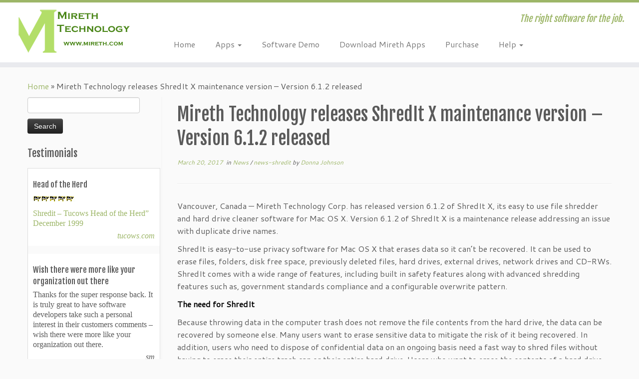

--- FILE ---
content_type: text/html; charset=UTF-8
request_url: https://mireth.com/mireth-technology-corp-released-shredit-x-version-6-1-2/
body_size: 25554
content:
<!DOCTYPE html>
<!--[if IE 7]>
<html class="ie ie7 no-js" lang="en-US">
<![endif]-->
<!--[if IE 8]>
<html class="ie ie8 no-js" lang="en-US">
<![endif]-->
<!--[if !(IE 7) | !(IE 8)  ]><!-->
<html class="no-js" lang="en-US">
<!--<![endif]-->
	<head>
		<meta charset="UTF-8" />
		<meta http-equiv="X-UA-Compatible" content="IE=EDGE" />
		<meta name="viewport" content="width=device-width, initial-scale=1.0" />
        <link rel="profile"  href="https://gmpg.org/xfn/11" />
		<link rel="pingback" href="https://mireth.com/xmlrpc.php" />
		
<style id="jetpack-boost-critical-css">@media all{ul{box-sizing:border-box}.entry-content{counter-reset:footnotes}.screen-reader-text{border:0;clip:rect(1px,1px,1px,1px);clip-path:inset(50%);height:1px;margin:-1px;overflow:hidden;padding:0;position:absolute;width:1px;word-wrap:normal!important}html :where(img[class*=wp-image-]){height:auto;max-width:100%}.clearfix:after,.clearfix:before{display:table;content:"";line-height:0}.clearfix:after{clear:both}article,aside,header,nav,section{display:block}html{font-size:100%;-webkit-text-size-adjust:100%;-ms-text-size-adjust:100%}img{max-width:100%;height:auto;vertical-align:middle;border:0;-ms-interpolation-mode:bicubic}button,input{margin:0;font-size:100%;vertical-align:middle}button,input{line-height:normal}button,input[type=submit]{-webkit-appearance:button}body{margin:0;font-family:"Helvetica Neue",Helvetica,Arial,sans-serif;font-size:14px;line-height:22px;color:#333;background-color:#fff}.row{margin-left:-20px}.row:after,.row:before{display:table;content:"";line-height:0}.row:after{clear:both}.span12,.span3,.span7,.span9{float:left;min-height:1px;margin-left:20px}.container{width:940px}.span12{width:940px}.span9{width:700px}.span7{width:540px}.span3{width:220px}.row-fluid{width:100%}.row-fluid:after,.row-fluid:before{display:table;content:"";line-height:0}.row-fluid:after{clear:both}.row-fluid [class*=span]{display:block;width:100%;min-height:32px;-webkit-box-sizing:border-box;-moz-box-sizing:border-box;box-sizing:border-box;float:left;margin-left:2.12765957%;margin-right:0}.row-fluid [class*=span]:first-child{margin-left:0;margin-right:0}.row-fluid .span9{width:74.46808511%}.row-fluid .span7{width:57.44680851%}.row-fluid .span3{width:23.40425532%}.row-fluid [class*=span].pull-left,[class*=span].pull-left{float:left}.container{margin-right:auto;margin-left:auto}.container:after,.container:before{display:table;content:"";line-height:0}.container:after{clear:both}.container-fluid{padding-right:20px;padding-left:20px}.container-fluid:after,.container-fluid:before{display:table;content:"";line-height:0}.container-fluid:after{clear:both}p{margin:0 0 11px}small{font-size:85%}strong{font-weight:700}.text-right{text-align:right}h1,h2,h3{margin:11px 0;font-family:inherit;font-weight:700;line-height:22px;color:inherit;text-shadow:0 1px 0#fff}h3 small{font-weight:400;line-height:1;color:#999}h1{font-size:38px;line-height:48px}h2{font-size:32px;line-height:40px}h3{font-size:24px;line-height:36px}h3 small{font-size:14px}ul{padding:0;margin:0 0 11px 25px}ul ul{margin-bottom:0}li{line-height:22px}hr{margin:22px 0;border:0;border-top:1px solid #eee;border-bottom:1px solid #fff}form{margin:0 0 22px}button,input,label{font-size:14px;font-weight:400;line-height:22px}button,input{font-family:"Helvetica Neue",Helvetica,Arial,sans-serif}label{display:block;margin-bottom:5px}input[type=text]{display:inline-block;height:22px;padding:4px 6px;margin-bottom:11px;font-size:14px;line-height:22px;color:#555;-webkit-border-radius:4px;-moz-border-radius:4px;border-radius:4px;vertical-align:middle}input{width:206px}input[type=image],input[type=submit]{width:auto}input:-moz-placeholder{color:#999}input:-ms-input-placeholder{color:#999}input::-webkit-input-placeholder{color:#999}input{margin-left:0}[class^=icon-]{display:inline-block;width:14px;height:14px;line-height:14px;vertical-align:text-top;background-image:url(https://mireth.com/wp-content/themes/customizr-pro/inc/assets/img/glyphicons-halflings.png);background-position:14px 14px;background-repeat:no-repeat;margin-top:1px}.dropdown{position:relative}.caret{display:inline-block;width:0;height:0;vertical-align:top;border-top:4px solid #000;border-right:4px solid transparent;border-left:4px solid transparent;content:""}.dropdown .caret{margin-top:8px;margin-left:2px}.dropdown-menu{position:absolute;top:100%;left:0;z-index:1000;display:none;float:left;min-width:160px;padding:5px 0;margin:2px 0 0;list-style:none;background-color:#fff;border:1px solid #ccc;border:1px solid rgba(0,0,0,.2);-webkit-border-radius:6px;-moz-border-radius:6px;border-radius:6px;-webkit-box-shadow:0 5px 10px rgba(0,0,0,.2);-moz-box-shadow:0 5px 10px rgba(0,0,0,.2);box-shadow:0 5px 10px rgba(0,0,0,.2);-webkit-background-clip:padding-box;-moz-background-clip:padding;background-clip:padding-box}.dropdown-menu>li>a{display:block;padding:3px 20px;clear:both;font-weight:400;line-height:22px;color:#333;white-space:nowrap}.dropdown-submenu{position:relative}.dropdown-submenu>.dropdown-menu{top:0;left:100%;margin-top:-6px;margin-left:-1px;-webkit-border-radius:0 6px 6px 6px;-moz-border-radius:0 6px 6px 6px;border-radius:0 6px 6px 6px}.dropdown-submenu>a:after{display:block;content:" ";float:right;width:0;height:0;border-color:transparent;border-style:solid;border-width:5px 0 5px 5px;border-left-color:#ccc;margin-top:5px;margin-right:-10px}.collapse{position:relative;height:0;overflow:hidden}.btn{display:inline-block;padding:4px 12px;margin-bottom:0;font-size:14px;line-height:22px;text-align:center;vertical-align:middle;color:#333;text-shadow:0 1px 1px rgba(255,255,255,.75);background-color:#f5f5f5;background-image:-moz-linear-gradient(to top,#fff,#e6e6e6);background-image:-webkit-gradient(linear,0 0,0 100%,from(#fff),to(#e6e6e6));background-image:-webkit-linear-gradient(to top,#fff,#e6e6e6);background-image:-o-linear-gradient(to top,#fff,#e6e6e6);background-image:linear-gradient(to bottom,#fff,#e6e6e6);background-repeat:repeat-x;border-color:#e6e6e6 #e6e6e6 #bfbfbf;border-color:rgba(0,0,0,.1) rgba(0,0,0,.1) rgba(0,0,0,.25);border:1px solid #ccc;border-bottom-color:#b3b3b3;-webkit-border-radius:4px;-moz-border-radius:4px;border-radius:4px;-webkit-box-shadow:inset 0 1px 0 rgba(255,255,255,.2),0 1px 2px rgba(0,0,0,.05);-moz-box-shadow:inset 0 1px 0 rgba(255,255,255,.2),0 1px 2px rgba(0,0,0,.05);box-shadow:inset 0 1px 0 rgba(255,255,255,.2),0 1px 2px rgba(0,0,0,.05)}.alert{padding:8px 35px 8px 14px;margin-bottom:22px;text-shadow:0 1px 0 rgba(255,255,255,.5);background-color:#fcf8e3;border:1px solid #fbeed5;-webkit-border-radius:4px;-moz-border-radius:4px;border-radius:4px}.alert{color:#c09853}.alert-success{background-color:#dff0d8;border-color:#d6e9c6;color:#468847}.nav{margin-left:0;margin-bottom:22px;list-style:none}.nav>li>a{display:block}.navbar{overflow:visible;margin-bottom:22px}.navbar-inner{min-height:40px;padding-left:20px;padding-right:20px;background-color:#fafafa;background-image:-moz-linear-gradient(to top,#fff,#f2f2f2);background-image:-webkit-gradient(linear,0 0,0 100%,from(#fff),to(#f2f2f2));background-image:-webkit-linear-gradient(to top,#fff,#f2f2f2);background-image:-o-linear-gradient(to top,#fff,#f2f2f2);background-image:linear-gradient(to bottom,#fff,#f2f2f2);background-repeat:repeat-x;border:1px solid #d4d4d4;-webkit-border-radius:4px;-moz-border-radius:4px;border-radius:4px;-webkit-box-shadow:0 1px 4px rgba(0,0,0,.065);-moz-box-shadow:0 1px 4px rgba(0,0,0,.065);box-shadow:0 1px 4px rgba(0,0,0,.065)}.navbar-inner:after,.navbar-inner:before{display:table;content:"";line-height:0}.navbar-inner:after{clear:both}.nav-collapse.collapse{height:auto;overflow:visible;clear:both}.navbar .btn{margin-top:5px}.navbar .nav{position:relative;left:0;display:block;float:left;margin:0 10px 0 0}.navbar .nav>li{float:left}.navbar .nav>li>a{float:none;padding:9px 15px 9px;color:#777;text-decoration:none;text-shadow:0 1px 0#fff}.navbar .nav>li>.dropdown-menu:before{content:"";display:inline-block;border-left:7px solid transparent;border-right:7px solid transparent;border-bottom:7px solid #ccc;border-bottom-color:rgba(0,0,0,.2);position:absolute;top:-7px;left:9px}.navbar .nav>li>.dropdown-menu:after{content:"";display:inline-block;border-left:6px solid transparent;border-right:6px solid transparent;border-bottom:6px solid #fff;position:absolute;top:-6px;left:10px}.pull-right{float:right}.pull-left{float:left}body{padding-bottom:0;color:#5a5a5a;background:#fafafa;background-image:none}ul{padding:0 5px}input{width:80%}section{word-wrap:break-word}.btt-arrow,.widget h3:before,h3#reply-title:before{font-family:"Font Awesome 5 Free";font-weight:900;font-variant:normal;text-transform:none;font-style:normal;line-height:1;-webkit-font-smoothing:antialiased;-moz-osx-font-smoothing:grayscale}.widget h3:before{padding-right:10px;position:relative;top:-1.3px}.widget-area .widget_text a,article .entry-content a{text-decoration:underline}.tc-link-not-underlined .widget-area .widget_text a,.tc-link-not-underlined article .entry-content a{text-decoration:none}h3#reply-title:before{padding-right:5px;content:""}.tc-header{min-height:45px;background:#fff;background-image:none;border-bottom:10px solid #e9eaee;z-index:200}.navbar-wrapper.clearfix,header.tc-header{overflow:visible}#tc-reset-margin-top{display:none}.tc-sticky-header .tc-header{position:fixed;z-index:100}.tc-sticky-header #tc-reset-margin-top{display:block}.sticky-disabled .tc-header{top:0}.tc-header .brand .site-logo img{opacity:1}.tc-header .brand{float:left;text-align:center;margin:0;padding:0;font-size:16px;font-weight:700}.tc-header .brand a{text-decoration:none;margin:10px 0;display:block}.tc-header .outside{display:none}.navbar-wrapper{z-index:200;position:relative;margin-top:7px;margin-bottom:0}.navbar.resp{display:none}.navbar{float:right;margin-bottom:0}.navbar-inner{min-height:43px}.navbar .navbar-inner{z-index:200;margin:5px 5px 11px;border:0;-webkit-box-shadow:0 2px 10px rgba(0,0,0,.25);-moz-box-shadow:0 2px 10px rgba(0,0,0,.25);box-shadow:0 2px 10px rgba(0,0,0,.25);padding-left:5px}.navbar-wrapper .navbar .site-description{float:right;padding-right:5px;text-align:right}.navbar-wrapper .navbar h2.site-description{line-height:19px}.no-navbar .navbar .navbar-inner{background:0 0;background-image:none;background-repeat:repeat-x;border:none;-webkit-border-radius:4px;-moz-border-radius:4px;border-radius:4px;-webkit-box-shadow:none;-moz-box-shadow:none;box-shadow:none}h2.site-description{font-size:18px;padding-top:0;line-height:20px;font-style:italic}.navbar .nav>li>a{padding:5px 20px 5px 20px;font-size:16px}.navbar .nav li.dropdown .caret{border-top-color:#777;border-bottom-color:#777;vertical-align:middle;margin-top:0}.dropdown-submenu>a:after{content:none}.nav .dropdown-submenu>a:after{display:block;content:" ";float:right;width:0;height:0;border-color:transparent;border-style:solid;border-width:4px 0 4px 4px;border-left-color:#ccc}.tc-regular-menu .navbar .btn-toggle-nav{display:none}.dropdown-menu{border:0 solid rgba(0,0,0,.2)}.dropdown-submenu>.dropdown-menu{top:110%;left:30%;margin-top:-6px;margin-left:-1px;-webkit-border-radius:6px 6px 6px 6px;-moz-border-radius:6px 6px 6px 6px;border-radius:6px 6px 6px 6px}.tc-hover-menu.nav ul{top:29px}.nav .dropdown-menu{-webkit-box-shadow:0 2px 8px rgba(0,0,0,.2);-moz-box-shadow:0 2px 8px rgba(0,0,0,.2);box-shadow:0 2px 8px rgba(0,0,0,.2)}.navbar.resp{display:block;width:100%}.logo-left .navbar div>ul.nav>.menu-item:last-child>a{padding-right:0}.navbar .nav{margin-right:0}.pull-menu-left .navbar div>ul.nav>.menu-item:first-child>a{padding-left:5px}.tc-header .btn-toggle-nav.pull-right{padding-right:0}.pull-menu-left .nav-collapse{float:left;clear:left}#tc-page-wrap{position:relative;z-index:1;background:inherit}.nav .dropdown-menu a{color:#777}.btn-toggle-nav{width:auto;line-height:29px;margin-top:5px}.navbar .btn-toggle-nav .btn{-webkit-border-radius:0;-moz-border-radius:0;border-radius:0;-webkit-box-shadow:none;-moz-box-shadow:none;box-shadow:none;-webkit-box-sizing:content-box;-moz-box-sizing:content-box;box-sizing:content-box;height:30px;color:#5f6f81;text-decoration:none;margin:1px 5px 0;float:left}.menu-btn{padding:0;background:0 0;border:none}.navbar .btn-toggle-nav .icon-bar{background:#5f6f81;display:block;width:30px;height:3px;-webkit-border-radius:5px;-moz-border-radius:5px;border-radius:5px;margin-bottom:5px}.tc-hot-crumble{margin:5px 0 10px 0;position:relative;z-index:10}#left.widget-area{padding-right:5px;border-right:1px solid #eee;position:relative}#left.widget-area::after{content:"";position:absolute;height:100%;border-right:1px solid #fff;right:-2px;bottom:0}.featurette-divider{margin:30px 0;clear:both}#main-wrapper{margin-top:20px;margin-bottom:20px}.post h1,.post h2{display:inline-block}.entry-header{clear:both}h1.entry-title{width:100%}.entry-meta{font-style:italic;font-size:12px;margin-bottom:8px}input[type=submit]{display:inline-block;padding:4px 12px;margin-bottom:0;font-size:14px;font-family:"Helvetica Neue",Helvetica,Arial,sans-serif;line-height:20px;color:#333;text-align:center;text-shadow:0 1px 1px rgba(255,255,255,.75);vertical-align:middle;border:1px solid #ccc;border-color:#e6e6e6 #e6e6e6 #bfbfbf;border-bottom-color:#b3b3b3;-webkit-border-radius:4px;-moz-border-radius:4px;border-radius:4px;-webkit-box-shadow:inset 0 1px 0 rgba(255,255,255,.2),0 1px 2px rgba(0,0,0,.05);-moz-box-shadow:inset 0 1px 0 rgba(255,255,255,.2),0 1px 2px rgba(0,0,0,.05);box-shadow:inset 0 1px 0 rgba(255,255,255,.2),0 1px 2px rgba(0,0,0,.05);color:#fff;text-shadow:0-1px 0 rgba(0,0,0,.25);background-color:#363636;background-image:-moz-linear-gradient(to top,#444,#222);background-image:-webkit-gradient(linear,0 0,0 100%,from(#444),to(#222));background-image:-webkit-linear-gradient(to top,#444,#222);background-image:-o-linear-gradient(to top,#444,#222);background-image:linear-gradient(to bottom,#444,#222);background-repeat:repeat-x;border-color:#222 #222 #000;border-color:rgba(0,0,0,.1) rgba(0,0,0,.1) rgba(0,0,0,.25)}h3.assistive-text{text-align:center;letter-spacing:4px;opacity:.5;margin:0}.screen-reader-text{clip:rect(1px,1px,1px,1px);position:absolute!important;height:1px;width:1px;overflow:hidden}.alignleft{float:left}.alignright{float:right}img.alignleft{margin:12px 24px 12px 0;margin:.857142857rem 1.714285714rem .857142857rem 0}img.alignright{margin:12px 0 12px 24px;margin:.857142857rem 0 .857142857rem 1.714285714rem}.tc-btt-wrapper{position:fixed;opacity:0;visibility:hidden;overflow:hidden;text-align:center;z-index:99999999;background:#777 transparent;background:rgba(119,119,119,.2);color:#eee;width:45px;height:43px;line-height:43px;right:30px;bottom:25px;padding-top:2px;border-top-left-radius:10px;border-top-right-radius:10px;border-bottom-right-radius:10px;border-bottom-left-radius:10px}.tc-btt-wrapper i.btt-arrow{line-height:inherit}.btt-arrow{font-size:2em}.btt-arrow:before{content:"";text-shadow:0 1px 0#fff;top:-.06em}hr.tc-mobile-separator{display:none}@media (max-width:767px){.tc-l-sidebar hr.tc-mobile-separator{display:block}}@-ms-viewport{width:device-width}@media (min-width:1200px){.row{margin-left:-30px}.row:after,.row:before{display:table;content:"";line-height:0}.row:after{clear:both}.span12,.span3,.span7,.span9{float:left;min-height:1px;margin-left:30px}.container{width:1170px}.span12{width:1170px}.span9{width:870px}.span7{width:670px}.span3{width:270px}.row-fluid{width:100%}.row-fluid:after,.row-fluid:before{display:table;content:"";line-height:0}.row-fluid:after{clear:both}.row-fluid [class*=span]{display:block;width:100%;min-height:32px;-webkit-box-sizing:border-box;-moz-box-sizing:border-box;box-sizing:border-box;float:left;margin-left:2.56410256%;margin-right:0}.row-fluid [class*=span]:first-child{margin-left:0;margin-right:0}.row-fluid .span9{width:74.35897436%}.row-fluid .span7{width:57.26495726%}.row-fluid .span3{width:23.07692308%}input{margin-left:0}}@media (min-width:768px) and (max-width:979px){.row{margin-left:-20px}.row:after,.row:before{display:table;content:"";line-height:0}.row:after{clear:both}.span12,.span3,.span7,.span9{float:left;min-height:1px;margin-left:20px}.container{width:724px}.span12{width:724px}.span9{width:538px}.span7{width:414px}.span3{width:166px}.row-fluid{width:100%}.row-fluid:after,.row-fluid:before{display:table;content:"";line-height:0}.row-fluid:after{clear:both}.row-fluid [class*=span]{display:block;width:100%;min-height:32px;-webkit-box-sizing:border-box;-moz-box-sizing:border-box;box-sizing:border-box;float:left;margin-left:2.76243094%;margin-right:0}.row-fluid [class*=span]:first-child{margin-left:0;margin-right:0}.row-fluid .span9{width:74.30939227%}.row-fluid .span7{width:57.18232044%}.row-fluid .span3{width:22.9281768%}input{margin-left:0}}@media (max-width:767px){body{padding-left:20px;padding-right:20px}.container-fluid{padding:0}.container{width:auto}.row-fluid{width:100%}.row{margin-left:0}.row-fluid [class*=span],[class*=span]{float:none;display:block;width:100%;margin-left:0;-webkit-box-sizing:border-box;-moz-box-sizing:border-box;box-sizing:border-box}.span12{width:100%;-webkit-box-sizing:border-box;-moz-box-sizing:border-box;box-sizing:border-box}}@media (max-width:480px){.nav-collapse{-webkit-transform:translate3d(0,0,0)}}@media (max-width:979px){body{padding-top:0}.nav-collapse{clear:both}.nav-collapse .nav{float:none;margin:10px 0 4px 0}.nav-collapse .nav>li{float:none}.nav-collapse .nav>li>a{margin-bottom:2px}.nav-collapse .dropdown-menu a,.nav-collapse .nav>li>a{padding:9px 15px;font-weight:700;color:#777;-webkit-border-radius:3px;-moz-border-radius:3px;border-radius:3px}.nav-collapse .dropdown-menu li+li a{margin-bottom:2px}.nav-collapse .dropdown-menu{position:static;top:auto;left:auto;float:none;display:none;max-width:none;margin:0 15px;padding:0;background-color:transparent;border:none;-webkit-border-radius:0;-moz-border-radius:0;border-radius:0;-webkit-box-shadow:none;-moz-box-shadow:none;box-shadow:none}.nav-collapse .dropdown-menu:after,.nav-collapse .dropdown-menu:before{display:none}.nav-collapse .nav>li>.dropdown-menu:after,.nav-collapse .nav>li>.dropdown-menu:before{display:none}.nav-collapse,.nav-collapse.collapse{overflow:hidden;height:0}}@media (min-width:980px){.nav-collapse.collapse{height:auto!important;overflow:visible!important;display:block}}@media (min-width:980px){.tc-submenu-fade .nav>li>ul{opacity:0;top:75%;visibility:hidden;display:block}body .tc-header .btn-toggle-nav.pull-right{clear:both}}@media (max-width:979px){.tc-header .outside{display:block;text-align:center}.tc-header .brand{float:none;text-align:center;width:100%;clear:both}.navbar.resp{display:block}.navbar-wrapper.clearfix.span9{width:100%;margin:0}.navbar-wrapper .navbar{float:none;width:100%}.navbar-wrapper .navbar .site-description{display:none!important}.navbar .navbar-inner{padding:0 8px;text-align:center;position:relative}.nav-collapse,.nav-collapse.collapse{position:absolute;z-index:3000;right:0;top:52px;background-color:#fafafa;background-image:-moz-linear-gradient(to top,#fff,#f2f2f2);background-image:-webkit-gradient(linear,0 0,0 100%,from(white),to(#f2f2f2));background-image:-webkit-linear-gradient(to top,#fff,#f2f2f2);background-image:-o-linear-gradient(to top,#fff,#f2f2f2);background-image:linear-gradient(to bottom,#fff,#f2f2f2);background-repeat:repeat-x;-webkit-border-radius:4px;-moz-border-radius:4px;border-radius:4px;-webkit-box-shadow:0 2px 10px rgba(0,0,0,.25);-moz-box-shadow:0 2px 10px rgba(0,0,0,.25);box-shadow:0 2px 10px rgba(0,0,0,.25)}.nav-collapse.collapse .nav{display:none}.nav-collapse{display:block}.tc-header:not(.tc-second-menu-on) .navbar div>ul.nav>.menu-item:first-child>a{padding-left:15px}.nav-collapse .dropdown-menu a,.nav-collapse .nav>li>a{font-weight:400;-webkit-border-radius:0;-moz-border-radius:0;border-radius:0;margin-bottom:0}.nav-collapse .dropdown-menu li+li a{margin-bottom:0}.nav-collapse .dropdown-menu{margin-left:0;margin-right:0}.nav-collapse .dropdown-menu li a{padding-left:25px}.nav-collapse .dropdown-menu li li a{padding-left:30px}.nav-collapse.tc-hover-menu-wrapper{width:100%}.tc-hover-menu.nav ul.dropdown-menu{display:block}.tc-hover-menu.nav li{text-align:left;position:relative}.tc-header:not(.tc-second-menu-on) .tc-hover-menu.nav a:after{border-top:none;border-right:none;border-left:none}.tc-hover-menu.nav a{border-bottom:1px solid #eee}.tc-hover-menu.nav .caret{display:none}.nav .dropdown-menu{-webkit-box-shadow:none;-moz-box-shadow:none;box-shadow:none}.tc-header .navbar .btn-toggle-nav{display:block;margin:10px 0}.nav-collapse.collapse,.no-navbar .nav-collapse{background:#fff transparent;background:rgba(255,255,255,.9)}.no-navbar .navbar .navbar-inner{-webkit-box-shadow:none;-moz-box-shadow:none;box-shadow:none;background:0 0}.navbar .nav-collapse .dropdown-menu a{padding:3px 5px}.navbar .nav-collapse ul.nav>li li a{padding-left:30px}.navbar .nav-collapse ul.nav>li li li a{padding-left:50px}.nav .dropdown-submenu>a:after{content:none}.nav a{border-bottom:1px solid #eee}.nav-collapse,.nav-collapse.collapse{width:100%;overflow-y:scroll}.navbar .navbar-inner .nav li{text-align:left;position:relative}.nav.nav li>ul{display:block}}@media (max-width:767px){body{padding-left:0;padding-right:0}#main-wrapper{padding-left:10px;padding-right:10px}h1{font-size:30.4px;line-height:30.4px}h2{font-size:25.6px;line-height:25.6px}h3{font-size:19.2px;line-height:19.2px}.sticky-disabled .navbar-wrapper{clear:both}.navbar-inner{margin:-20px}}.clearfix:after,.clearfix:before{display:table;content:"";line-height:0}.clearfix:after{clear:both}a{color:#9db668;text-decoration:none}.btn-primary{color:#fff;text-shadow:0-1px 0 rgba(0,0,0,.25);background-color:#8da65a;background-image:-moz-linear-gradient(to top,#9db668,#768d44);background-image:-webkit-gradient(linear,0 0,0 100%,from(#9db668),to(#768d44));background-image:-webkit-linear-gradient(to top,#9db668,#768d44);background-image:-o-linear-gradient(to top,#9db668,#768d44);background-image:linear-gradient(to bottom,#9db668,#768d44);background-repeat:repeat-x;border-color:#768d44 #768d44 #4b5a2b;border-color:rgba(0,0,0,.1) rgba(0,0,0,.1) rgba(0,0,0,.25)}input[type=text]{background-color:#fff;border:1px solid #ccc;-webkit-box-shadow:inset 0 1px 1px rgba(0,0,0,.075);-moz-box-shadow:inset 0 1px 1px rgba(0,0,0,.075);box-shadow:inset 0 1px 1px rgba(0,0,0,.075)}.tc-header{border-top:5px solid #9db668}.site-description{color:#9db668}.widget h3:before{color:#9db668}h3.assistive-text{color:#becf9c}.btt-arrow{color:#9db668}}@media all{.clear{clear:both}.maybe-clear{content:"";width:6em;display:block;overflow:hidden}.strong-view.wpmtst-small-widget{display:block;width:100%}.strong-view.wpmtst-small-widget div{box-sizing:border-box}.strong-view.wpmtst-small-widget .wpmtst-testimonial{max-height:none;max-width:none;padding:0;width:100%}.strong-view.wpmtst-small-widget .wpmtst-testimonial-inner{display:block;width:100%;height:100%}.strong-view.wpmtst-small-widget{margin-bottom:1em}.strong-view.wpmtst-small-widget .wpmtst-testimonial{margin-bottom:1em}.strong-view.wpmtst-small-widget .wpmtst-testimonial-inner{padding:10px}.strong-view.wpmtst-small-widget .wpmtst-testimonial-inner>:not(:nth-last-child(2)):not(:last-child){margin-bottom:5px}.strong-view.wpmtst-small-widget .wpmtst-testimonial-heading{margin-bottom:1em}.strong-view.wpmtst-small-widget .wpmtst-testimonial-content p:first-of-type{margin-top:0;padding-top:0}.strong-view.wpmtst-small-widget .wpmtst-testimonial-content p:last-of-type{margin-bottom:0;padding-bottom:0}.strong-view.wpmtst-small-widget .wpmtst-testimonial-field{clear:both}.strong-rating-wrapper{line-height:1.7}.strong-rating{display:inline-block;border:0}.strong-rating span.star{display:inline-block;margin:0;max-height:none;max-width:none;padding:0}.strong-rating-wrapper:not(.average) span.star:first-child:before{padding-left:0}.strong-rating-wrapper:not(.average) span.star:last-child:before{padding-right:0}.strong-rating-wrapper.in-view{display:inline-block}.strong-rating-wrapper.in-view .strong-rating{margin:0;padding:0}.strong-rating-wrapper .star svg path{fill:#FFB900}.strong-rating-wrapper .star svg{width:20px}@media only screen and (max-width:480px){.strong-rating-wrapper>span{display:block;line-height:30px;vertical-align:middle;margin:0;text-align:center}}}</style><meta name='robots' content='index, follow, max-image-preview:large, max-snippet:-1, max-video-preview:-1' />
	<style>img:is([sizes="auto" i], [sizes^="auto," i]) { contain-intrinsic-size: 3000px 1500px }</style>
	
<!-- Google Tag Manager for WordPress by gtm4wp.com -->

<!-- End Google Tag Manager for WordPress by gtm4wp.com -->
	<!-- This site is optimized with the Yoast SEO plugin v26.6 - https://yoast.com/wordpress/plugins/seo/ -->
	<title>Mireth Technology releases ShredIt X maintenance version - Version 6.1.2 released | Mireth Technology</title>
	<meta name="description" content="Mireth Technology Corp. released ShredIt X version 6.1.2, its easy to use file shredder App for Mac OS X, available starting at $24.95." />
	<link rel="canonical" href="https://mireth.com/mireth-technology-corp-released-shredit-x-version-6-1-2/" />
	<meta property="og:locale" content="en_US" />
	<meta property="og:type" content="article" />
	<meta property="og:title" content="Mireth Technology releases ShredIt X maintenance version - Version 6.1.2 released | Mireth Technology" />
	<meta property="og:description" content="Mireth Technology Corp. released ShredIt X version 6.1.2, its easy to use file shredder App for Mac OS X, available starting at $24.95." />
	<meta property="og:url" content="https://mireth.com/mireth-technology-corp-released-shredit-x-version-6-1-2/" />
	<meta property="og:site_name" content="Mireth Technology" />
	<meta property="article:published_time" content="2017-03-20T20:00:11+00:00" />
	<meta property="article:modified_time" content="2025-05-01T02:31:26+00:00" />
	<meta property="og:image" content="https://mireth.com/wp-content/uploads/shredit-icon-512x512-reg.png" />
	<meta property="og:image:width" content="512" />
	<meta property="og:image:height" content="512" />
	<meta property="og:image:type" content="image/png" />
	<meta name="author" content="Donna Johnson" />
	<meta name="twitter:card" content="summary_large_image" />
	<meta name="twitter:label1" content="Written by" />
	<meta name="twitter:data1" content="Donna Johnson" />
	<meta name="twitter:label2" content="Est. reading time" />
	<meta name="twitter:data2" content="2 minutes" />
	<script data-jetpack-boost="ignore" type="application/ld+json" class="yoast-schema-graph">{"@context":"https://schema.org","@graph":[{"@type":"WebPage","@id":"https://mireth.com/mireth-technology-corp-released-shredit-x-version-6-1-2/","url":"https://mireth.com/mireth-technology-corp-released-shredit-x-version-6-1-2/","name":"Mireth Technology releases ShredIt X maintenance version - Version 6.1.2 released | Mireth Technology","isPartOf":{"@id":"https://mireth.com/#website"},"primaryImageOfPage":{"@id":"https://mireth.com/mireth-technology-corp-released-shredit-x-version-6-1-2/#primaryimage"},"image":{"@id":"https://mireth.com/mireth-technology-corp-released-shredit-x-version-6-1-2/#primaryimage"},"thumbnailUrl":"https://mireth.com/wp-content/uploads/shredit-icon-512x512-reg.png","datePublished":"2017-03-20T20:00:11+00:00","dateModified":"2025-05-01T02:31:26+00:00","author":{"@id":"https://mireth.com/#/schema/person/26f6943943294df7126ec65ecdbee634"},"description":"Mireth Technology Corp. released ShredIt X version 6.1.2, its easy to use file shredder App for Mac OS X, available starting at $24.95.","breadcrumb":{"@id":"https://mireth.com/mireth-technology-corp-released-shredit-x-version-6-1-2/#breadcrumb"},"inLanguage":"en-US","potentialAction":[{"@type":"ReadAction","target":["https://mireth.com/mireth-technology-corp-released-shredit-x-version-6-1-2/"]}]},{"@type":"ImageObject","inLanguage":"en-US","@id":"https://mireth.com/mireth-technology-corp-released-shredit-x-version-6-1-2/#primaryimage","url":"https://mireth.com/wp-content/uploads/shredit-icon-512x512-reg.png","contentUrl":"https://mireth.com/wp-content/uploads/shredit-icon-512x512-reg.png","width":512,"height":512},{"@type":"BreadcrumbList","@id":"https://mireth.com/mireth-technology-corp-released-shredit-x-version-6-1-2/#breadcrumb","itemListElement":[{"@type":"ListItem","position":1,"name":"Home","item":"https://mireth.com/"},{"@type":"ListItem","position":2,"name":"Mireth Technology releases ShredIt X maintenance version &#8211; Version 6.1.2 released"}]},{"@type":"WebSite","@id":"https://mireth.com/#website","url":"https://mireth.com/","name":"mireth.com","description":"The right software for the job.","alternateName":"Mireth Technology","potentialAction":[{"@type":"SearchAction","target":{"@type":"EntryPoint","urlTemplate":"https://mireth.com/?s={search_term_string}"},"query-input":{"@type":"PropertyValueSpecification","valueRequired":true,"valueName":"search_term_string"}}],"inLanguage":"en-US"},{"@type":"Person","@id":"https://mireth.com/#/schema/person/26f6943943294df7126ec65ecdbee634","name":"Donna Johnson","image":{"@type":"ImageObject","inLanguage":"en-US","@id":"https://mireth.com/#/schema/person/image/","url":"https://secure.gravatar.com/avatar/3f6be937eb5ef8ac52b6b2154d011386?s=96&d=mm&r=g","contentUrl":"https://secure.gravatar.com/avatar/3f6be937eb5ef8ac52b6b2154d011386?s=96&d=mm&r=g","caption":"Donna Johnson"},"sameAs":["https://mireth.com/"],"url":"https://mireth.com/author/donna/"}]}</script>
	<!-- / Yoast SEO plugin. -->


<link rel='dns-prefetch' href='//fonts.googleapis.com' />
<link rel='dns-prefetch' href='//use.fontawesome.com' />
<link rel="alternate" type="application/rss+xml" title="Mireth Technology &raquo; Feed" href="https://mireth.com/feed/" />
<link rel="alternate" type="application/rss+xml" title="Mireth Technology &raquo; Comments Feed" href="https://mireth.com/comments/feed/" />
<link rel="alternate" type="application/rss+xml" title="Mireth Technology &raquo; Mireth Technology releases ShredIt X maintenance version &#8211; Version 6.1.2 released Comments Feed" href="https://mireth.com/mireth-technology-corp-released-shredit-x-version-6-1-2/feed/" />
		<style>
			.lazyload,
			.lazyloading {
				max-width: 100%;
			}
		</style>
				<!-- This site uses the Google Analytics by MonsterInsights plugin v9.10.1 - Using Analytics tracking - https://www.monsterinsights.com/ -->
							
			
							<!-- / Google Analytics by MonsterInsights -->
		
<noscript><link rel='stylesheet' id='all-css-ae09ab85bdf85f2ac50c43318c9ec475' href='https://mireth.com/wp-content/boost-cache/static/cd15bcb7d3.min.css' type='text/css' media='all' /></noscript><link rel='stylesheet' id='all-css-ae09ab85bdf85f2ac50c43318c9ec475' href='https://mireth.com/wp-content/boost-cache/static/cd15bcb7d3.min.css' type='text/css' media="not all" data-media="all" onload="this.media=this.dataset.media; delete this.dataset.media; this.removeAttribute( 'onload' );" />
<style id='customizr-skin-inline-css'>

                  .site-title,.site-description,h1,h2,h3,.tc-dropcap {
                    font-family : 'Fjalla One';
                    font-weight : 400;
                  }

                  body,.navbar .nav>li>a {
                    font-family : 'Cantarell';
                    font-weight : 400;
                  }

            body,.navbar .nav>li>a {
              font-size : 16px;
              line-height : 1.6em;
            }
table { border-collapse: separate; }
                           body table { border-collapse: collapse; }
                          
.social-links .social-icon:before { content: none } 
.sticky-enabled .tc-shrink-on .site-logo img {
    					height:30px!important;width:auto!important
    				}

    				.sticky-enabled .tc-shrink-on .brand .site-title {
    					font-size:0.6em;opacity:0.8;line-height:1.2em
    				}

</style>
<noscript><link rel='stylesheet' id='tc-gfonts-css' href='//fonts.googleapis.com/css?family=Fjalla+One:400%7CCantarell:400' media='all' />
</noscript><link rel='stylesheet' id='tc-gfonts-css' href='//fonts.googleapis.com/css?family=Fjalla+One:400%7CCantarell:400' media="not all" data-media="all" onload="this.media=this.dataset.media; delete this.dataset.media; this.removeAttribute( 'onload' );" />
<style id='wp-emoji-styles-inline-css'>

	img.wp-smiley, img.emoji {
		display: inline !important;
		border: none !important;
		box-shadow: none !important;
		height: 1em !important;
		width: 1em !important;
		margin: 0 0.07em !important;
		vertical-align: -0.1em !important;
		background: none !important;
		padding: 0 !important;
	}
</style>
<style id='font-awesome-svg-styles-default-inline-css'>
.svg-inline--fa {
  display: inline-block;
  height: 1em;
  overflow: visible;
  vertical-align: -.125em;
}
</style>
<noscript><link rel='stylesheet' id='font-awesome-svg-styles-css' href='https://mireth.com/wp-content/uploads/font-awesome/v6.7.2/css/svg-with-js.css' media='all' />
</noscript><link rel='stylesheet' id='font-awesome-svg-styles-css' href='https://mireth.com/wp-content/uploads/font-awesome/v6.7.2/css/svg-with-js.css' media="not all" data-media="all" onload="this.media=this.dataset.media; delete this.dataset.media; this.removeAttribute( 'onload' );" />
<style id='font-awesome-svg-styles-inline-css'>
   .wp-block-font-awesome-icon svg::before,
   .wp-rich-text-font-awesome-icon svg::before {content: unset;}
</style>
<style id='classic-theme-styles-inline-css'>
/*! This file is auto-generated */
.wp-block-button__link{color:#fff;background-color:#32373c;border-radius:9999px;box-shadow:none;text-decoration:none;padding:calc(.667em + 2px) calc(1.333em + 2px);font-size:1.125em}.wp-block-file__button{background:#32373c;color:#fff;text-decoration:none}
</style>
<style id='global-styles-inline-css'>
:root{--wp--preset--aspect-ratio--square: 1;--wp--preset--aspect-ratio--4-3: 4/3;--wp--preset--aspect-ratio--3-4: 3/4;--wp--preset--aspect-ratio--3-2: 3/2;--wp--preset--aspect-ratio--2-3: 2/3;--wp--preset--aspect-ratio--16-9: 16/9;--wp--preset--aspect-ratio--9-16: 9/16;--wp--preset--color--black: #000000;--wp--preset--color--cyan-bluish-gray: #abb8c3;--wp--preset--color--white: #ffffff;--wp--preset--color--pale-pink: #f78da7;--wp--preset--color--vivid-red: #cf2e2e;--wp--preset--color--luminous-vivid-orange: #ff6900;--wp--preset--color--luminous-vivid-amber: #fcb900;--wp--preset--color--light-green-cyan: #7bdcb5;--wp--preset--color--vivid-green-cyan: #00d084;--wp--preset--color--pale-cyan-blue: #8ed1fc;--wp--preset--color--vivid-cyan-blue: #0693e3;--wp--preset--color--vivid-purple: #9b51e0;--wp--preset--gradient--vivid-cyan-blue-to-vivid-purple: linear-gradient(135deg,rgba(6,147,227,1) 0%,rgb(155,81,224) 100%);--wp--preset--gradient--light-green-cyan-to-vivid-green-cyan: linear-gradient(135deg,rgb(122,220,180) 0%,rgb(0,208,130) 100%);--wp--preset--gradient--luminous-vivid-amber-to-luminous-vivid-orange: linear-gradient(135deg,rgba(252,185,0,1) 0%,rgba(255,105,0,1) 100%);--wp--preset--gradient--luminous-vivid-orange-to-vivid-red: linear-gradient(135deg,rgba(255,105,0,1) 0%,rgb(207,46,46) 100%);--wp--preset--gradient--very-light-gray-to-cyan-bluish-gray: linear-gradient(135deg,rgb(238,238,238) 0%,rgb(169,184,195) 100%);--wp--preset--gradient--cool-to-warm-spectrum: linear-gradient(135deg,rgb(74,234,220) 0%,rgb(151,120,209) 20%,rgb(207,42,186) 40%,rgb(238,44,130) 60%,rgb(251,105,98) 80%,rgb(254,248,76) 100%);--wp--preset--gradient--blush-light-purple: linear-gradient(135deg,rgb(255,206,236) 0%,rgb(152,150,240) 100%);--wp--preset--gradient--blush-bordeaux: linear-gradient(135deg,rgb(254,205,165) 0%,rgb(254,45,45) 50%,rgb(107,0,62) 100%);--wp--preset--gradient--luminous-dusk: linear-gradient(135deg,rgb(255,203,112) 0%,rgb(199,81,192) 50%,rgb(65,88,208) 100%);--wp--preset--gradient--pale-ocean: linear-gradient(135deg,rgb(255,245,203) 0%,rgb(182,227,212) 50%,rgb(51,167,181) 100%);--wp--preset--gradient--electric-grass: linear-gradient(135deg,rgb(202,248,128) 0%,rgb(113,206,126) 100%);--wp--preset--gradient--midnight: linear-gradient(135deg,rgb(2,3,129) 0%,rgb(40,116,252) 100%);--wp--preset--font-size--small: 13px;--wp--preset--font-size--medium: 20px;--wp--preset--font-size--large: 36px;--wp--preset--font-size--x-large: 42px;--wp--preset--spacing--20: 0.44rem;--wp--preset--spacing--30: 0.67rem;--wp--preset--spacing--40: 1rem;--wp--preset--spacing--50: 1.5rem;--wp--preset--spacing--60: 2.25rem;--wp--preset--spacing--70: 3.38rem;--wp--preset--spacing--80: 5.06rem;--wp--preset--shadow--natural: 6px 6px 9px rgba(0, 0, 0, 0.2);--wp--preset--shadow--deep: 12px 12px 50px rgba(0, 0, 0, 0.4);--wp--preset--shadow--sharp: 6px 6px 0px rgba(0, 0, 0, 0.2);--wp--preset--shadow--outlined: 6px 6px 0px -3px rgba(255, 255, 255, 1), 6px 6px rgba(0, 0, 0, 1);--wp--preset--shadow--crisp: 6px 6px 0px rgba(0, 0, 0, 1);}:where(.is-layout-flex){gap: 0.5em;}:where(.is-layout-grid){gap: 0.5em;}body .is-layout-flex{display: flex;}.is-layout-flex{flex-wrap: wrap;align-items: center;}.is-layout-flex > :is(*, div){margin: 0;}body .is-layout-grid{display: grid;}.is-layout-grid > :is(*, div){margin: 0;}:where(.wp-block-columns.is-layout-flex){gap: 2em;}:where(.wp-block-columns.is-layout-grid){gap: 2em;}:where(.wp-block-post-template.is-layout-flex){gap: 1.25em;}:where(.wp-block-post-template.is-layout-grid){gap: 1.25em;}.has-black-color{color: var(--wp--preset--color--black) !important;}.has-cyan-bluish-gray-color{color: var(--wp--preset--color--cyan-bluish-gray) !important;}.has-white-color{color: var(--wp--preset--color--white) !important;}.has-pale-pink-color{color: var(--wp--preset--color--pale-pink) !important;}.has-vivid-red-color{color: var(--wp--preset--color--vivid-red) !important;}.has-luminous-vivid-orange-color{color: var(--wp--preset--color--luminous-vivid-orange) !important;}.has-luminous-vivid-amber-color{color: var(--wp--preset--color--luminous-vivid-amber) !important;}.has-light-green-cyan-color{color: var(--wp--preset--color--light-green-cyan) !important;}.has-vivid-green-cyan-color{color: var(--wp--preset--color--vivid-green-cyan) !important;}.has-pale-cyan-blue-color{color: var(--wp--preset--color--pale-cyan-blue) !important;}.has-vivid-cyan-blue-color{color: var(--wp--preset--color--vivid-cyan-blue) !important;}.has-vivid-purple-color{color: var(--wp--preset--color--vivid-purple) !important;}.has-black-background-color{background-color: var(--wp--preset--color--black) !important;}.has-cyan-bluish-gray-background-color{background-color: var(--wp--preset--color--cyan-bluish-gray) !important;}.has-white-background-color{background-color: var(--wp--preset--color--white) !important;}.has-pale-pink-background-color{background-color: var(--wp--preset--color--pale-pink) !important;}.has-vivid-red-background-color{background-color: var(--wp--preset--color--vivid-red) !important;}.has-luminous-vivid-orange-background-color{background-color: var(--wp--preset--color--luminous-vivid-orange) !important;}.has-luminous-vivid-amber-background-color{background-color: var(--wp--preset--color--luminous-vivid-amber) !important;}.has-light-green-cyan-background-color{background-color: var(--wp--preset--color--light-green-cyan) !important;}.has-vivid-green-cyan-background-color{background-color: var(--wp--preset--color--vivid-green-cyan) !important;}.has-pale-cyan-blue-background-color{background-color: var(--wp--preset--color--pale-cyan-blue) !important;}.has-vivid-cyan-blue-background-color{background-color: var(--wp--preset--color--vivid-cyan-blue) !important;}.has-vivid-purple-background-color{background-color: var(--wp--preset--color--vivid-purple) !important;}.has-black-border-color{border-color: var(--wp--preset--color--black) !important;}.has-cyan-bluish-gray-border-color{border-color: var(--wp--preset--color--cyan-bluish-gray) !important;}.has-white-border-color{border-color: var(--wp--preset--color--white) !important;}.has-pale-pink-border-color{border-color: var(--wp--preset--color--pale-pink) !important;}.has-vivid-red-border-color{border-color: var(--wp--preset--color--vivid-red) !important;}.has-luminous-vivid-orange-border-color{border-color: var(--wp--preset--color--luminous-vivid-orange) !important;}.has-luminous-vivid-amber-border-color{border-color: var(--wp--preset--color--luminous-vivid-amber) !important;}.has-light-green-cyan-border-color{border-color: var(--wp--preset--color--light-green-cyan) !important;}.has-vivid-green-cyan-border-color{border-color: var(--wp--preset--color--vivid-green-cyan) !important;}.has-pale-cyan-blue-border-color{border-color: var(--wp--preset--color--pale-cyan-blue) !important;}.has-vivid-cyan-blue-border-color{border-color: var(--wp--preset--color--vivid-cyan-blue) !important;}.has-vivid-purple-border-color{border-color: var(--wp--preset--color--vivid-purple) !important;}.has-vivid-cyan-blue-to-vivid-purple-gradient-background{background: var(--wp--preset--gradient--vivid-cyan-blue-to-vivid-purple) !important;}.has-light-green-cyan-to-vivid-green-cyan-gradient-background{background: var(--wp--preset--gradient--light-green-cyan-to-vivid-green-cyan) !important;}.has-luminous-vivid-amber-to-luminous-vivid-orange-gradient-background{background: var(--wp--preset--gradient--luminous-vivid-amber-to-luminous-vivid-orange) !important;}.has-luminous-vivid-orange-to-vivid-red-gradient-background{background: var(--wp--preset--gradient--luminous-vivid-orange-to-vivid-red) !important;}.has-very-light-gray-to-cyan-bluish-gray-gradient-background{background: var(--wp--preset--gradient--very-light-gray-to-cyan-bluish-gray) !important;}.has-cool-to-warm-spectrum-gradient-background{background: var(--wp--preset--gradient--cool-to-warm-spectrum) !important;}.has-blush-light-purple-gradient-background{background: var(--wp--preset--gradient--blush-light-purple) !important;}.has-blush-bordeaux-gradient-background{background: var(--wp--preset--gradient--blush-bordeaux) !important;}.has-luminous-dusk-gradient-background{background: var(--wp--preset--gradient--luminous-dusk) !important;}.has-pale-ocean-gradient-background{background: var(--wp--preset--gradient--pale-ocean) !important;}.has-electric-grass-gradient-background{background: var(--wp--preset--gradient--electric-grass) !important;}.has-midnight-gradient-background{background: var(--wp--preset--gradient--midnight) !important;}.has-small-font-size{font-size: var(--wp--preset--font-size--small) !important;}.has-medium-font-size{font-size: var(--wp--preset--font-size--medium) !important;}.has-large-font-size{font-size: var(--wp--preset--font-size--large) !important;}.has-x-large-font-size{font-size: var(--wp--preset--font-size--x-large) !important;}
:where(.wp-block-post-template.is-layout-flex){gap: 1.25em;}:where(.wp-block-post-template.is-layout-grid){gap: 1.25em;}
:where(.wp-block-columns.is-layout-flex){gap: 2em;}:where(.wp-block-columns.is-layout-grid){gap: 2em;}
:root :where(.wp-block-pullquote){font-size: 1.5em;line-height: 1.6;}
</style>
<noscript><link rel='stylesheet' id='font-awesome-official-css' href='https://use.fontawesome.com/releases/v6.7.2/css/all.css' media='all' integrity="sha384-nRgPTkuX86pH8yjPJUAFuASXQSSl2/bBUiNV47vSYpKFxHJhbcrGnmlYpYJMeD7a" crossorigin="anonymous" />
</noscript><link rel='stylesheet' id='font-awesome-official-css' href='https://use.fontawesome.com/releases/v6.7.2/css/all.css' media="not all" data-media="all" onload="this.media=this.dataset.media; delete this.dataset.media; this.removeAttribute( 'onload' );" integrity=media="not all" data-media="all" onload="this.media=this.dataset.media; delete this.dataset.media; this.removeAttribute( 'onload' );" crossorigin=media="not all" data-media="all" onload="this.media=this.dataset.media; delete this.dataset.media; this.removeAttribute( 'onload' );" />
<noscript><link rel='stylesheet' id='font-awesome-official-v4shim-css' href='https://use.fontawesome.com/releases/v6.7.2/css/v4-shims.css' media='all' integrity="sha384-npPMK6zwqNmU3qyCCxEcWJkLBNYxEFM1nGgSoAWuCCXqVVz0cvwKEMfyTNkOxM2N" crossorigin="anonymous" />
</noscript><link rel='stylesheet' id='font-awesome-official-v4shim-css' href='https://use.fontawesome.com/releases/v6.7.2/css/v4-shims.css' media="not all" data-media="all" onload="this.media=this.dataset.media; delete this.dataset.media; this.removeAttribute( 'onload' );" integrity=media="not all" data-media="all" onload="this.media=this.dataset.media; delete this.dataset.media; this.removeAttribute( 'onload' );" crossorigin=media="not all" data-media="all" onload="this.media=this.dataset.media; delete this.dataset.media; this.removeAttribute( 'onload' );" />







<link rel="https://api.w.org/" href="https://mireth.com/wp-json/" /><link rel="alternate" title="JSON" type="application/json" href="https://mireth.com/wp-json/wp/v2/posts/3947" /><link rel="EditURI" type="application/rsd+xml" title="RSD" href="https://mireth.com/xmlrpc.php?rsd" />
<meta name="generator" content="WordPress 6.7.4" />
<link rel='shortlink' href='https://mireth.com/?p=3947' />
<link rel="alternate" title="oEmbed (JSON)" type="application/json+oembed" href="https://mireth.com/wp-json/oembed/1.0/embed?url=https%3A%2F%2Fmireth.com%2Fmireth-technology-corp-released-shredit-x-version-6-1-2%2F" />
<link rel="alternate" title="oEmbed (XML)" type="text/xml+oembed" href="https://mireth.com/wp-json/oembed/1.0/embed?url=https%3A%2F%2Fmireth.com%2Fmireth-technology-corp-released-shredit-x-version-6-1-2%2F&#038;format=xml" />
<!-- start Simple Custom CSS and JS -->
<style type="text/css">
/* Add your CSS code here.

For example:
.example {
    color: red;
}

For brushing up on your CSS knowledge, check out http://www.w3schools.com/css/css_syntax.asp

End of comment */ 

/******* Do not edit this file *******/
/*
My Custom CSS - by Salvatore Noschese
aka L'AltroWeb - https://laltroweb.it/
/*
Saved: Apr 07 2021 | 01:33:24 (pm)
/*
/******* Do not edit this file *******/

/********** Global Settings  *************************************************/
/*Heading Sizes - like the CBC  14 Oct 2015 djw H1-32px H2-20px H3-16px H4-15px */
/*Heading Sizes - Bigger  19 Jul 2024 djw H1-36px H2-24px H3-20px H4-16px */
h1 {
  font-size: 36px;
}
h2 {
  font-size: 24px;
}

h3 {
  font-size: 20px;
}
h4 {
  font-size: 16px; color:black;
}

/*Strong Font setting  28 Oct 2015 djw*/
strong {
  color:black; 
}

/********** Plug-In Settings  *************************************************/
/*Testimonials Plug-In formatting  16 Oct 2015 djw*/
.testimonials-widget-testimonial  {
	font-family: "Helvetica", Arial, sans-serif;
}

.testimonials-widget-testimonial.list  {
	color: #000;
}

/********** no longer used 23 jun 21*************************************************/

/**Remove quotes from testimonials*/
.testimonials-widget-testimonial .open-quote::before { display:none;}
.testimonials-widget-testimonial .close-quote::after { display:none;}


/*Sidebar - Applies to tutmenu div  20 Jul 2021 - djw */

#tutmenu > div > ul > li
{
line-height:175%; 
  list-style-type: disc;
  margin-left:10px;
}


#tutmenu > div > ul
{
margin-left:15px;
padding: 0;
    list-style-type: none;
}

#tutmenu > div > ul > li > ul 
{
margin-left:10px;
}

#tutmenu > div > ul > li > ul > li
{
line-height:175%;

  margin-left:5px;
}

/* ===== Strong Testimonials ===== */
/* ----- Small Widget template ----- */

/* widget  lud 20 Oct 21 - djw */
.strong-view.small-widget {
    font-family: serif, "Times New Roman", Times;
    line-height:125%;
    border-style:solid;
    border-width:1px;
    border-color:#DDD;
}

/* widget heading lud 20 Oct 21 - djw */
.strong-view.small-widget .testimonial-heading {
    font-size: 100%;
  
    line-height:145%;
}

/* widget signature lud 20 Oct 21 - djw */
.strong-view.small-widget .testimonial-name {
    font-style: italic;
    text-align: right;
   
}
/* widget signature lud 20 Oct 21 - djw */
.strong-view.small-widget .testimonial-company {
    font-style: italic;
    text-align: right;   
}

/* ----- Strong Testimonials Simple View template ----- */
/* Strong Testimonials Plug-In formatting  15 Oct 2021 djw*/
/* 28 Oct 2021 djw made font bigger */
/* 04 Nov 2021 djw changed size */
.strong-view.simple .testimonial {
  font-family: serif, "Times New Roman", Times;
  font-size: 105%;
  line-height:130%;
  border-style:solid;
  border-width:2px;
  border-color:#DDD;
}


/* 28 Oct 2021 djw added */
/* 04 Nov 2021 djw changed size */
.strong-view.simple .testimonial-heading {
  font-size: 105%;
  line-height:130%;
}


/* 11 Jun 23 djw added */
.indent1 {
    margin-left: 30px;
}

/* format block with drop shadow  lud 17 Nov 2023 - djw  */
.bts-box-shadow {
box-shadow: 0 4px 8px 0 rgba(0, 0, 0, 0.2), 0 6px 20px 0 rgba(0, 0, 0, 0.19);
}

/* format with no underline  lud 18 Mar 24 - djw  */
.bts-text-decoration-none {
text-decoration: none;	
}

/* format with underline  lud 18 Mar 24 - djw  */
.bts-footer-list {
    text-decoration: disc;
	padding: 0;
	margin-left:10px;
}


/* format no border  lud 10 Jul 2024 - djw  */
.bts-no-border {
  border-style: none;
}



/* format close box  lud 17 Nov 2023 - djw  */
.bts-green-border {
  border-style: solid;
  border-color: #9db668 ;  
  border-width: 1px;
  border-radius: 5px;
}

/* nav bar style  lud 30 Apr 2024 - djw */
.bts-nav-bar {
  border-style: solid;
  border-color: #b4b4b4;   /* #b4b4b4 #e25f60 */
  border-width: 1px;
  border-radius: 5px;
  background-color: #ffffff;
}

/* format close box  lud 24 Apr 2024 - djw  */
.bts-close-box {
  border-style: solid;
  border-color: #b4b4b4;  
  border-width: 1px;
  border-radius: 5px;
  
  background-color: #ffffff; 
  padding-top: 24px; 
  padding-right: 24px; 
  padding-left: 24px; 
  padding-bottom: 24px; 
  left-margin: 20px; 
  right-margin: 10px; 
  bottom-margin: 25px; 
  top-margin: 25px;
}	
	
/* format white box  lud 21 May 2024 - djw  */
.bts-white-box {
  border-style: solid;
  border-color: #ffffff;  
  border-width: 1px;
  border-radius: 5px;
	
  background-color: #ffffff; 
  padding-top: 24px; 
  padding-right: 24px; 
  padding-left: 24px; 
  padding-bottom: 24px; 
  left-margin: 20px; 
  right-margin: 10px; 
  bottom-margin: 25px; 
  top-margin: 25px;
	
}

/* format link with underline, colour for columns  lud 01 Mar 2025 - djw  */
.bts-ofoot-col-link {
  a:link, a:visited, a:hover, a:active {
  text-decoration: underline;
   color: #9db668;
  }
}</style>
<!-- end Simple Custom CSS and JS -->
<style id="pmpro_colors">:root {
	--pmpro--color--base: #a6dc73;
	--pmpro--color--contrast: #222222;
	--pmpro--color--accent: #0c3d54;
	--pmpro--color--accent--variation: hsl( 199,75%,28.5% );
	--pmpro--color--border--variation: hsl( 91,60%,91% );
}</style>
<!-- Google Tag Manager for WordPress by gtm4wp.com -->
<!-- GTM Container placement set to off -->


<!-- End Google Tag Manager for WordPress by gtm4wp.com --><link rel="apple-touch-icon" sizes="180x180" href="/wp-content/uploads/fbrfg/apple-touch-icon.png">
<link rel="icon" type="image/png" sizes="32x32" href="/wp-content/uploads/fbrfg/favicon-32x32.png">
<link rel="icon" type="image/png" sizes="16x16" href="/wp-content/uploads/fbrfg/favicon-16x16.png">
<link rel="manifest" href="/wp-content/uploads/fbrfg/site.webmanifest">
<link rel="mask-icon" href="/wp-content/uploads/fbrfg/safari-pinned-tab.svg" color="#5bbad5">
<link rel="shortcut icon" href="/wp-content/uploads/fbrfg/favicon.ico">
<meta name="msapplication-TileColor" content="#2b5797">
<meta name="msapplication-config" content="/wp-content/uploads/fbrfg/browserconfig.xml">
<meta name="theme-color" content="#ffffff">		
				<style>
			.no-js img.lazyload {
				display: none;
			}

			figure.wp-block-image img.lazyloading {
				min-width: 150px;
			}

			.lazyload,
			.lazyloading {
				--smush-placeholder-width: 100px;
				--smush-placeholder-aspect-ratio: 1/1;
				width: var(--smush-image-width, var(--smush-placeholder-width)) !important;
				aspect-ratio: var(--smush-image-aspect-ratio, var(--smush-placeholder-aspect-ratio)) !important;
			}

						.lazyload, .lazyloading {
				opacity: 0;
			}

			.lazyloaded {
				opacity: 1;
				transition: opacity 400ms;
				transition-delay: 0ms;
			}

					</style>
		<style type="text/css">.recentcomments a{display:inline !important;padding:0 !important;margin:0 !important;}</style><link rel="icon" href="https://mireth.com/wp-content/uploads/cropped-mireth-logo-512x512-32x32.png" sizes="32x32" />
<link rel="icon" href="https://mireth.com/wp-content/uploads/cropped-mireth-logo-512x512-192x192.png" sizes="192x192" />
<link rel="apple-touch-icon" href="https://mireth.com/wp-content/uploads/cropped-mireth-logo-512x512-180x180.png" />
<meta name="msapplication-TileImage" content="https://mireth.com/wp-content/uploads/cropped-mireth-logo-512x512-270x270.png" />
	</head>
	
	<body data-rsssl=1 class="pmpro-variation_1 post-template-default single single-post postid-3947 single-format-standard wp-embed-responsive pmpro-body-has-access tc-fade-hover-links tc-l-sidebar tc-center-images skin-green customizr-pro-2-4-27 tc-link-not-underlined tc-sticky-header sticky-disabled tc-transparent-on-scroll no-navbar tc-regular-menu" >
            <a class="screen-reader-text skip-link" href="#content">Skip to content</a>
        
    <div id="tc-page-wrap" class="">

  		
  	   	<header class="tc-header clearfix row-fluid tc-tagline-off tc-title-logo-on  tc-shrink-on tc-menu-on logo-left tc-second-menu-in-sn-before-when-mobile">
  			
        <div class="brand span3 pull-left">
        <a class="site-logo" href="https://mireth.com/" aria-label="Mireth Technology | The right software for the job."><img data-src="https://mireth.com/wp-content/uploads/2015/05/Mireth-Logo-250x1001.png" alt="Back Home" width="250" height="100" style="--smush-placeholder-width: 250px; --smush-placeholder-aspect-ratio: 250/100;max-width:250px;max-height:100px" data-no-retina class="attachment-5 lazyload" src="[data-uri]" /></a>        </div> <!-- brand span3 -->

        <div class="container outside"><h2 class="site-description">The right software for the job.</h2></div>      	<div class="navbar-wrapper clearfix span9 tc-submenu-fade tc-submenu-move tc-open-on-hover pull-menu-left">
        	<div class="navbar resp">
          		<div class="navbar-inner" role="navigation">
            		<div class="row-fluid">
              		<h2 class="span7 inside site-description">The right software for the job.</h2><div class="nav-collapse collapse tc-hover-menu-wrapper"><div class="menu-mainmenu-container"><ul id="menu-mainmenu-2" class="nav tc-hover-menu"><li class="menu-item menu-item-type-custom menu-item-object-custom menu-item-home menu-item-6"><a href="https://mireth.com/">Home</a></li>
<li class="menu-item menu-item-type-post_type menu-item-object-page menu-item-has-children dropdown menu-item-560"><a href="https://mireth.com/products/">Apps <strong class="caret"></strong></a>
<ul class="dropdown-menu">
	<li class="menu-item menu-item-type-post_type menu-item-object-page menu-item-427"><a href="https://mireth.com/products/netshred/">NetShred X &#8211; Mac</a></li>
	<li class="menu-item menu-item-type-post_type menu-item-object-page menu-item-has-children dropdown-submenu menu-item-555"><a href="https://mireth.com/shredit/">ShredIt</a>
<ul class="dropdown-menu">
		<li class="menu-item menu-item-type-post_type menu-item-object-page menu-item-679"><a href="https://mireth.com/shredit/shredit-x/">ShredIt &#8211; macOS</a></li>
		<li class="menu-item menu-item-type-post_type menu-item-object-page menu-item-422"><a href="https://mireth.com/shredit/shredit-windows/">ShredIt &#8211; Windows</a></li>
		<li class="menu-item menu-item-type-custom menu-item-object-custom menu-item-433"><a href="http://burningthumb.com/apps/shredit/">ShredIt &#8211; iOS</a></li>
		<li class="menu-item menu-item-type-custom menu-item-object-custom menu-item-434"><a href="http://burningthumb.com/apps/shredit/">ShredIt &#8211; Android</a></li>
		<li class="menu-item menu-item-type-post_type menu-item-object-page menu-item-421"><a href="https://mireth.com/shredit/shredit-mac-os-8-9/">ShredIt &#8211; Mac OS 8 | OS 9</a></li>
		<li class="menu-item menu-item-type-post_type menu-item-object-page menu-item-1108"><a href="https://mireth.com/shredit/shredit-mac-os-7/">Shredit &#8211; Mac OS 7</a></li>
	</ul>
</li>
	<li class="menu-item menu-item-type-post_type menu-item-object-page menu-item-3912"><a href="https://mireth.com/products/mirethmusic/">mirethMusic &#8211; Mac</a></li>
	<li class="menu-item menu-item-type-post_type menu-item-object-page menu-item-424"><a href="https://mireth.com/products/ivcd/">iVCD &#8211; Mac</a></li>
	<li class="menu-item menu-item-type-post_type menu-item-object-page menu-item-423"><a href="https://mireth.com/products/macvcd/">MacVCD X &#8211; Mac</a></li>
	<li class="menu-item menu-item-type-post_type menu-item-object-page menu-item-2945"><a href="https://mireth.com/products/">All Apps</a></li>
</ul>
</li>
<li class="menu-item menu-item-type-post_type menu-item-object-page menu-item-2176"><a href="https://mireth.com/download/demo/">Software Demo</a></li>
<li class="menu-item menu-item-type-post_type menu-item-object-page menu-item-558"><a href="https://mireth.com/download/">Download Mireth Apps</a></li>
<li class="menu-item menu-item-type-post_type menu-item-object-page menu-item-561"><a href="https://mireth.com/purchase/">Purchase</a></li>
<li class="menu-item menu-item-type-post_type menu-item-object-page menu-item-has-children dropdown menu-item-67"><a href="https://mireth.com/help/">Help <strong class="caret"></strong></a>
<ul class="dropdown-menu">
	<li class="menu-item menu-item-type-post_type menu-item-object-page menu-item-97"><a href="https://mireth.com/help/support/">Support</a></li>
	<li class="menu-item menu-item-type-post_type menu-item-object-page menu-item-7882"><a href="https://mireth.com/help/questions-faq/">Q &#038; A</a></li>
	<li class="menu-item menu-item-type-post_type menu-item-object-page menu-item-4004"><a href="https://mireth.com/about-us/site-map/">Site Map</a></li>
	<li class="menu-item menu-item-type-post_type menu-item-object-page menu-item-3668"><a href="https://mireth.com/resources/">Resources</a></li>
	<li class="menu-item menu-item-type-post_type menu-item-object-page menu-item-76"><a href="https://mireth.com/about-us/">About Us</a></li>
	<li class="menu-item menu-item-type-post_type menu-item-object-page menu-item-3410"><a href="https://mireth.com/about-us/mireth-technology-reviews-user-comments/">Reviews</a></li>
	<li class="menu-item menu-item-type-post_type menu-item-object-page menu-item-5642"><a href="https://mireth.com/about-us/write-a-review/">Write a Review</a></li>
	<li class="menu-item menu-item-type-post_type menu-item-object-page menu-item-6971"><a href="https://mireth.com/about-us/latest-news/">News</a></li>
	<li class="menu-item menu-item-type-post_type menu-item-object-page menu-item-94"><a href="https://mireth.com/help/contact-us/">Contact Us</a></li>
</ul>
</li>
</ul></div></div><div class="btn-toggle-nav pull-right"><button type="button" class="btn menu-btn" data-toggle="collapse" data-target=".nav-collapse" title="Open the menu" aria-label="Open the menu"><span class="icon-bar"></span><span class="icon-bar"></span><span class="icon-bar"></span> </button></div>          			</div><!-- /.row-fluid -->
          		</div><!-- /.navbar-inner -->
        	</div><!-- /.navbar resp -->
      	</div><!-- /.navbar-wrapper -->
    	  		</header>
  		<div id="tc-reset-margin-top" class="container-fluid" style="margin-top:103px"></div><div id="main-wrapper" class="container">

    <div class="tc-hot-crumble container" role="navigation"><div class="row"><div class="span12"><span><span><a href="https://mireth.com/">Home</a></span> » <span class="breadcrumb_last" aria-current="page">Mireth Technology releases ShredIt X maintenance version &#8211; Version 6.1.2 released</span></span></div></div></div>
    <div class="container" role="main">
        <div class="row column-content-wrapper">

            
        <div class="span3 left tc-sidebar">
           <div id="left" class="widget-area" role="complementary">
              <aside id="search-2" class="widget widget_search"><form role="search" method="get" id="searchform" class="searchform" action="https://mireth.com/">
				<div>
					<label class="screen-reader-text" for="s">Search for:</label>
					<input type="text" value="" name="s" id="s" />
					<input type="submit" id="searchsubmit" value="Search" />
				</div>
			</form></aside><aside id="strong-testimonials-view-widget-2" class="widget strong-testimonials-view-widget"><h3 class="widget-title">Testimonials</h3><div class="strong-view strong-widget strong-view-id-7 small-widget wpmtst-small-widget filter-assignment" data-count=3 data-assignment=><div class="strong-content strong-normal columns-1"><div class="wpmtst-testimonial testimonial post-5589"><div class="wpmtst-testimonial-inner testimonial-inner"><h3 class="wpmtst-testimonial-heading testimonial-heading">Head of the Herd</h3><div   class="wpmtst-testimonial-content testimonial-content"><div class="maybe-clear"></div><p><a href="https://mireth.com/wp-content/uploads/2015/07/tc_5rate.gif"><img decoding="async" class="alignnone size-full wp-image-1103 lazyload" data-src="https://mireth.com/wp-content/uploads/2015/07/tc_5rate.gif" alt="tc_5rate" width="85" height="13" src="[data-uri]" style="--smush-placeholder-width: 85px; --smush-placeholder-aspect-ratio: 85/13;" /></a></p><p><a href="https://mireth.com/wp-content/uploads/shredit-review-tucows-1299.pdf" target="_blank" rel="noopener">Shredit &#8211; Tucows Head of the Herd&#8221; December 1999</a></p></div><div class="wpmtst-testimonial-field testimonial-field testimonial-company"><a href="https://tucows.com" target="_blank" rel="nofollow noopener noreferrer">tucows.com</a></div><div class="clear"></div></div></div><div class="wpmtst-testimonial testimonial post-5548"><div class="wpmtst-testimonial-inner testimonial-inner"><h3 class="wpmtst-testimonial-heading testimonial-heading">Wish there were more like your organization out there</h3><div   class="wpmtst-testimonial-content testimonial-content"><div class="maybe-clear"></div><p>Thanks for the super response back. It is truly great to have software developers take such a personal interest in their customers comments &#8211; wish there were more like your organization out there.</p></div><div class="wpmtst-testimonial-field testimonial-field testimonial-name">sm</div><div class="clear"></div></div></div><div class="wpmtst-testimonial testimonial post-5513"><div class="wpmtst-testimonial-inner testimonial-inner"><h3 class="wpmtst-testimonial-heading testimonial-heading">Wow! I was floored!</h3><div   class="wpmtst-testimonial-content testimonial-content"><div class="maybe-clear"></div><p>Hi, I bought <a href="https://mireth.com/products/ivcd/">iVCD for Mac OS X</a> tonight. Two words. Thank you. Thank you. Thank you. O.K. six. I cannot tell you how long nor how many programs ago my quest began. I really did not have much hope, but I figured I might as well give you a &#8220;demo&#8221; try. Wow! I was floored! No problems, it was so easy and quite self-explanatory. I have tried so many that ask for so many things that I do not understand, although I have come to be quite well-versed on the temperamental Mac and its preferences. I wish I could explain what it means to be able to have my niece and nephew on a DVD in a slideshow that we did last weekend in &#8220;Photo Booth&#8221; with special effects on Mac. &#8230;Thanks for my sister&#8217;s special gift. You know you only get something like that once with kids. DVD it is!!!</p></div><div class="wpmtst-testimonial-field testimonial-field testimonial-name">Maria V.</div><div class="clear"></div></div></div></div></div></aside><aside id="text-9" class="widget widget_text">			<div class="textwidget"><div class="alert alert-success" style="color: black; background-color: #ffffff; padding-right: 14px; min-height: 175px; left-margin: 10px; right-margin: 10px; bottom-margin: 25px; top-margin: 25px;">
<p><a href="https://mireth.com/shredit/shredit-x/"><img decoding="async" class="alignright wp-image-44 lazyload" data-src="https://mireth.com/wp-content/uploads/shredit-icon-50x50-small.png" alt="hard drive eraser" width="50" height="50" src="[data-uri]" style="--smush-placeholder-width: 50px; --smush-placeholder-aspect-ratio: 50/50;" /></a></p>
<p><span style="font-size: 14pt; font-family: 'Fjalla One';">ShredIt X &#8211; macOS</span><br />
<span style="font-size: 11pt;">File Shredder |<br />
Hard Drive Eraser</span><br />
<span style="font-size: 8pt; line-height: 0.80em; text-align: right;">Mac OS X 10.0+</span></p>
<p style="text-align: center;">Download</p>
<p style="text-align: center;"><a class="btn btn-primary btn-lg" style="color: white; font-weight: 500;padding: 4px;text-decoration: none;" href="https://mireth.com/zip/shreditx.dmg.zip">Download Now <i class="fas fa-download"></i></a></p>
<p style="text-align: center;">Buy App</p>
<p style="text-align: center;"><div style="text-align:center;"><form action="https://www.paypal.com/cgi-bin/webscr" method="post" target="paypal"><input alt="Make payments with PayPal - it's fast, free and secure!" name="submit18" src="https://www.paypal.com/en_US/i/btn/sc-but-03.gif" type="image"> <img decoding="async" data-src="https://www.paypal.com/en_US/i/scr/pixel.gif" alt="" width="1" height="1" border="0" src="[data-uri]" class="lazyload" style="--smush-placeholder-width: 1px; --smush-placeholder-aspect-ratio: 1/1;"> <input name="add" type="hidden" value="1"> <input name="cmd" type="hidden" value="_cart"> <input name="business" type="hidden" value="paypal@mireth.com"> <input name="item_name" type="hidden" value="ShredIt X: File Shredder for Mac OS X (Download)"> <input name="item_number" type="hidden" value="MTCSXMEDL"> <input name="amount" type="hidden" value="24.95"> <input name="no_shipping" type="hidden" value="1"> <input name="return" type="hidden" value="https://www.mireth.com/rd/rd-paypal-ty.html"> <input name="cancel_return" type="hidden" value="https://www.mireth.com/pub/purchase.html"> <input name="no_note" type="hidden" value="1"> <input name="currency_code" type="hidden" value="USD"> <input name="lc" type="hidden" value="CA"> <input name="bn" type="hidden" value="PP-ShopCartBF"><p></p>
</form>
	</div></p>
<p>&nbsp;</p>
<p><img decoding="async" class="size-full wp-image-1009 alignright lazyload" data-src="https://mireth.com/wp-content/uploads/MacOS_small.svg" alt="macos" src="[data-uri]" /><br />
<span style="font-size: 10pt; text-align: center;"><a href="https://mireth.com/shredit/shredit-x/">More Info</a></span></p>
</div>
</div>
		</aside><aside id="text-19" class="widget widget_text">			<div class="textwidget"><div class="alert alert-success" style="color: black; background-color: #ffffff; padding-right: 10px; min-height: 175px; left-margin: 10px; right-margin: 10px; bottom-margin: 25px; top-margin: 25px;">
<h3>How secure is YOUR trash?</h3>
<p><a href="https://mireth.com/shredit/shredit-windows/"><img decoding="async" class="alignright wp-image-44 lazyload" data-src="https://mireth.com/wp-content/uploads/shredit9-icon-50x50-small.png" alt="hard drive eraser" width="50" height="50" src="[data-uri]" style="--smush-placeholder-width: 50px; --smush-placeholder-aspect-ratio: 50/50;" /></a><br />
<span style="font-size: 14pt; font-family: 'Fjalla One';">ShredIt </span><br />
<span style="font-size: 09pt;">File Shredder |<br />
Hard Drive Eraser</span></p>
<ul>
<li><a href="https://mireth.com/shredit/shredit-x/">ShredIt for macOS | OSX</a></li>
<li><a href="https://mireth.com/shredit/shredit-windows/">ShredIt for Windows</a></li>
<li><a href="https://burningthumb.com/apps/shredit/shredit-for-ios">ShredIt for iPhone | iPad | iOS</a></li>
<li><a href="https://burningthumb.com/apps/shredit/shredit-for-android">ShredIt for Android</a></li>
<li><a href="https://mireth.com/shredit/shredit-mac-os-8-9/">ShredIt for Mac OS 8 | OS 9</a></li>
<li><a href="https://mireth.com/shredit/shredit-mac-os-7/">ShredIt for Mac OS 7</a></li>
</ul>
<p>&nbsp;</p>
</div>
</div>
		</aside><aside id="text-12" class="widget widget_text">			<div class="textwidget"><div></div>
<div class="alert alert-success" style="color: black; background-color: #ffffff; padding-right: 14px; left-margin: 10px; right-margin: 10px; bottom-margin: 50px; top-margin: 50px;">
<h3><i class="fas fa-info-circle"></i>  Do <em>YOU</em> need a Hard Drive Eraser?</h3>
<p>Take this 2 minute test<br />
and <strong><em>find out</em></strong></p>
<p style="text-align: right;"><a class="btn btn-primary btn-lg" style="text-decoration: none;" href="https://mireth.com/resources/mac-privacy-wipe-erase-secure-delete-hard-drive/test-file-shredder/">Take the test!</a></p>
</div>
</div>
		</aside>            </div><!-- //#left or //#right -->
        </div><!--.tc-sidebar -->

        
                <div id="content" class="span9 article-container tc-gallery-style">

                    
                        
                                                                                    
                                                                    <article id="post-3947" class="row-fluid post-3947 post type-post status-publish format-standard has-post-thumbnail category-news category-shredit pmpro-has-access czr-hentry">
                                                <header class="entry-header">
          <h1 class="entry-title ">Mireth Technology releases ShredIt X maintenance version &#8211; Version 6.1.2 released</h1><div class="entry-meta"><a href="https://mireth.com/2017/03/20/" title="1:00 pm" rel="bookmark"><time class="entry-date updated" datetime="20 Mar, 2017">March 20, 2017</time></a> &nbsp;in <a class="" href="https://mireth.com/category/news/" title="View all posts in News"> News </a> / <a class="" href="https://mireth.com/category/news/shredit/" title="View all posts in news-shredit"> news-shredit </a> <span class="by-author"> by <span class="author vcard author_name"><a class="url fn n" href="https://mireth.com/author/donna/" title="View all posts by Donna Johnson" rel="author">Donna Johnson</a></span></span> </div><hr class="featurette-divider __before_content">        </header>
                  <section class="entry-content ">
              <p>Vancouver, Canada &#8212; Mireth Technology Corp. has released version 6.1.2 of ShredIt X, its easy to use file shredder and hard drive cleaner software for Mac OS X. Version 6.1.2 of ShredIt X is a maintenance release addressing an issue with duplicate drive names.</p>
<p>ShredIt is easy-to-use privacy software for Mac OS X that erases data so it can&#8217;t be recovered. It can be used to erase files, folders, disk free space, previously deleted files, hard drives, external drives, network drives and CD-RWs. ShredIt comes with a wide range of features, including built in safety features along with advanced shredding features such as, government standards compliance and a configurable overwrite pattern.</p>
<p><strong>The need for ShredIt</strong></p>
<p>Because throwing data in the computer trash does not remove the file contents from the hard drive, the data can be recovered by someone else. Many users want to erase sensitive data to mitigate the risk of it being recovered. In addition, users who need to dispose of confidential data on an ongoing basis need a fast way to shred files without having to erase their entire trash can or their entire hard drive. Users who want to erase the contents of a hard drive before disposing of a computer need an easy way to erase the drive so that they can do the job successfully.</p>
<p><strong>Pricing and Availability</strong></p>
<p>ShredIt X is available for immediate download, or on CD-ROM, starting at $24.95. Educational pricing and volume discounts are available. ShredIt X runs on Mac OS X. ShredIt is also available for Mac OS 7, Mac OS 8, Mac OS 9, Windows. For more information, visit <a href="https://mireth.com/shredit/shredit-x/">https://mireth.com/shredit/shredit-x/</a></p>
<p><strong>About Mireth Technology Corp.</strong></p>
<p>Founded in 1991, Mireth Technology Corp. (www.mireth.com) produces easy-to-use and cost effective Mac Apps, including ShredIt, NetShred, and Music Man. Mireth is well-known in the industry for providing robust, well-tested products and outstanding customer support. A Vancouver based corporation, Mireth Technology produces “The right software for the job.”(TM)</p>
                                      </section><!-- .entry-content -->
                                            </article>
                                
                            
                        
                    
<div id="comments" class="comments-area" >
		<div id="respond" class="comment-respond">
		<h3 id="reply-title" class="comment-reply-title">Leave a comment <small><a rel="nofollow" id="cancel-comment-reply-link" href="/mireth-technology-corp-released-shredit-x-version-6-1-2/#respond" style="display:none;">Cancel reply</a></small></h3><p class="must-log-in">You must be <a href="https://mireth.com/wp-login.php?redirect_to=https%3A%2F%2Fmireth.com%2Fmireth-technology-corp-released-shredit-x-version-6-1-2%2F">logged in</a> to post a comment.</p>	</div><!-- #respond -->
	<p class="akismet_comment_form_privacy_notice">This site uses Akismet to reduce spam. <a href="https://akismet.com/privacy/" target="_blank" rel="nofollow noopener">Learn how your comment data is processed.</a></p></div><!-- //#comments .comments-area -->

        
          <hr class="featurette-divider __after_loop">
        <nav id="nav-below" class="navigation">

              <h3 class="assistive-text">
                Post navigation              </h3>

              <ul class="pager">
                                  <li class="previous">
                    <span class="nav-previous">
                      <a href="https://mireth.com/netshred-x-updated-firefox-51-version-5-0-7-released/" rel="prev"><span class="meta-nav">&larr;</span> NetShred X updated for Firefox 51 &#8211; Version 5.0.7 released</a>                    </span>
                  </li>
                                                  <li class="next">
                    <span class="nav-next">
                        <a href="https://mireth.com/netshred-x-updated-firefox-52-version-5-0-8-released/" rel="next">NetShred X updated for Firefox 52 &#8211; Version 5.0.8 released <span class="meta-nav">&rarr;</span></a>                    </span>
                  </li>
                              </ul>

          </nav><!-- //#nav-below .navigation -->

        
        
                                   <hr class="featurette-divider tc-mobile-separator">
                </div><!--.article-container -->

           
        </div><!--.row -->
    </div><!-- .container role: main -->

    
</div><!-- //#main-wrapper -->

  		<!-- FOOTER -->
  		<footer id="footer" class="">
  		 					<div class="container footer-widgets ">
                    <div class="row widget-area" role="complementary">
												
							<div id="footer_one" class="span4">
																
										<aside id="text-14" class="widget widget_text">			<div class="textwidget"><div class="row-fluid">
<div class="span6">
<h2><a href="https://mireth.com/products/">APPS</a></h2>
<ul>
<li><a href="https://mireth.com/download/">Download</a></li>
<li><a href="https://mireth.com/products/ivcd/">iVCD</a></li>
<li><a href="https://mireth.com/products/macvcd/">MacVCD X</a></li>
<li><a href="https://mireth.com/products/mirethmusic/">mirethMusic</a></li>
<li><a href="https://mireth.com/products/netshred/">NetShred X</a></li>
<li><a href="https://mireth.com/shredit/">ShredIt</a></li>
</ul>
</div>
<div class="span6">
<h2><a href="https://mireth.com/purchase/">STORE</a></h2>
<ul>
<li><a href="https://mireth.com/purchase/">Buy Now</a></li>
<li><a href="https://mireth.com/purchase/buy-mireth-software-app-faq/">FAQs</a></li>
<li><a href="https://mireth.com/purchase/upgrade/">Upgrades</a></li>
<li><a href="https://mireth.com/purchase/cancel-subscription/">Cancel Subscription</a></li>
<li><a href="https://mireth.com/purchase/mireth-technology-refund-shipping-privacy-policy/">Refund Policy</a></li>
<li><a href="https://mireth.com/purchase/mireth-technology-refund-shipping-privacy-policy/">Shipping Policy</a></li>
</ul>
</div>
</div>
<div class="row-fluid"><a href="https://mireth.com/"><img decoding="async" class="alignleft wp-image-4 lazyload" data-src="https://mireth.com/wp-content/uploads/mireth-logo-130x52-rec.png" alt="" width="130" height="52" src="[data-uri]" style="--smush-placeholder-width: 130px; --smush-placeholder-aspect-ratio: 130/52;" /></a></div>
<div class="row-fluid">
<p style="text-align: left;"><a href="https://mireth.com/purchase/mireth-technology-refund-shipping-privacy-policy/">Privacy Policy</a> | <a href="https://mireth.com/purchase/mireth-technology-refund-shipping-privacy-policy/">Sales and Refunds</a> | <a href="https://mireth.com/about-us/site-map/">Site Map</a></p>
</div>
</div>
		</aside>
																							</div><!-- .{$key}_widget_class -->

						
							<div id="footer_two" class="span4">
																
										<aside id="text-11" class="widget widget_text">			<div class="textwidget"><div class="row-fluid">
<div class="span6">
<h2><a href="https://mireth.com/help/">HELP</a></h2>
<ul>
<li><a href="https://mireth.com/help/support/">Technical Support</a></li>
<li><a href="https://mireth.com/help/questions/">Q&#038;A</a></li>
<li><a href="https://mireth.com/about-us/site-map/">Sitemap</a></li>
<li><a href="https://mireth.com/resources/">Resources</a></li>
<li><a href="https://mireth.com/help/contact-us/">Contact Us</a></li>
</ul>
</div>
<div class="span6">
<h2><a href="https://mireth.com/about-us/">ABOUT US</a></h2>
<ul>
<li><a href="https://mireth.com/about-us/">About Mireth</a></li>
<li><a href="https://mireth.com/about-us/mireth-technology-reviews-user-comments/">Customer Comments</a></li>
<li><a href="https://mireth.com/about-us/latest-news/">News</a></li>
<li><a href="https://mireth.com/feed/">News Feed</a></li>
<li><a href="https://mireth.com/help/contact-us/">Contact Us</a></li>
</ul>
</div>
</div>
</div>
		</aside>
																							</div><!-- .{$key}_widget_class -->

						
							<div id="footer_three" class="span4">
																
												
		
		<aside id="pmpro-member-login-2" class="widget widget_pmpro_member_login">
	<div class="pmpro">
		<section id="pmpro_login" class="pmpro_section">
										<div class="pmpro_card pmpro_login_wrap">
								<h3 class="pmpro_card_title pmpro_font-large">Log In</h3>								<div class="pmpro_card_content">
									<form name="loginform" id="loginform" action="https://mireth.com/wp-login.php" method="post"><input type="hidden" name="pmpro_login_form_used" value="1" /><p class="login-username">
				<label for="user_login">Username or Email Address</label>
				<input type="text" name="log" id="user_login" autocomplete="username" class="input" value="" size="20" />
			</p><p class="login-password">
				<label for="user_pass">Password</label>
				<input type="password" name="pwd" id="user_pass" autocomplete="current-password" spellcheck="false" class="input" value="" size="20" />
			</p><p class="login-remember"><label><input name="rememberme" type="checkbox" id="rememberme" value="forever" /> Remember Me</label></p><p class="login-submit">
				<input type="submit" name="wp-submit" id="wp-submit" class="button button-primary" value="Log In" />
				<input type="hidden" name="redirect_to" value="https://mireth.com/mireth-technology-corp-released-shredit-x-version-6-1-2/" />
			</p></form>	<div class="pmpro_form_field-password-toggle">
		<button type="button" id="pmpro_btn-password-toggle-1" class="pmpro_btn pmpro_btn-plain hide-if-no-js" data-toggle="0">
			<span class="pmpro_icon pmpro_icon-eye" aria-hidden="true"><svg xmlns="http://www.w3.org/2000/svg" width="20" height="20" viewBox="0 0 24 24" fill="none" stroke="var(--pmpro--color--accent)" stroke-width="2" stroke-linecap="round" stroke-linejoin="round" class="feather feather-eye"><path d="M1 12s4-8 11-8 11 8 11 8-4 8-11 8-11-8-11-8z"></path><circle cx="12" cy="12" r="3"></circle></svg></span>
			<span class="pmpro_form_field-password-toggle-state">Show Password</span>
		</button>
	</div>
	
									</div> <!-- end pmpro_card_content -->
								<div class="pmpro_card_actions">
										<div class="pmpro_actions_nav">
		<a href="https://mireth.com/membership-account/membership-levels/">Join Now</a> | <a href="https://mireth.com/wp-login.php?action=reset_pass">Lost Password?</a>	</div> <!-- end pmpro_actions_nav -->
									</div> <!-- end pmpro_card_actions -->
							</div> <!-- end pmpro_login_wrap -->
							
									</section> <!-- end pmpro_login -->
	</div> <!-- end pmpro -->
	</aside>
																							</div><!-- .{$key}_widget_class -->

																	</div><!-- .row.widget-area -->
				</div><!--.footer-widgets -->
				    				 <div class="colophon">
			 	<div class="container">
			 		<div class="row-fluid">
					    <div class="span3 social-block pull-left"><span class="social-links"><a rel="nofollow noopener noreferrer" class="social-icon icon-feed"  title="Subscribe to my rss feed" aria-label="Subscribe to my rss feed" href="https://mireth.com/feed/"  target="_blank" ><i class="fas fa-rss"></i></a></span></div><div class="span6 credits"><p>&middot; <span class="fc-copyright"><span class="fc-copyright-text">© 2026</span> <a class="fc-copyright-link" href="http://home_url" title="Mireth Technology" rel="bookmark" target="_blank">Mireth Technology</a></span><span class="fc-designer"> &middot; <span class="fc-credits-text">Designed with</span> <a class="fc-credits-link" href="https://presscustomizr.com/customizr-pro" title="Customizr Pro" target="_blank">Customizr Pro</a></span> &middot;</p></div>	      			</div><!-- .row-fluid -->
	      		</div><!-- .container -->
	      	</div><!-- .colophon -->
	    	  		</footer>
    </div><!-- //#tc-page-wrapper -->
				<!-- Memberships powered by Paid Memberships Pro v3.6.3. -->
			
		<noscript><link rel='stylesheet' id='all-css-740b683a4d23c6966e2381a194499a69' href='https://mireth.com/wp-content/boost-cache/static/3c66e9760b.min.css' type='text/css' media='all' /></noscript><link rel='stylesheet' id='all-css-740b683a4d23c6966e2381a194499a69' href='https://mireth.com/wp-content/boost-cache/static/3c66e9760b.min.css' type='text/css' media="not all" data-media="all" onload="this.media=this.dataset.media; delete this.dataset.media; this.removeAttribute( 'onload' );" />
<style id='testimonials-small-widget-inline-css'>
.strong-view-id-7 .wpmtst-testimonial-inner { background: #ffffff; }
</style>






            

            <div id="tc-footer-btt-wrapper" class="tc-btt-wrapper right"><i class="btt-arrow"></i></div>	<script>(function(html){html.className = html.className.replace(/\bno-js\b/,'js')})(document.documentElement);</script><script data-cfasync="false" data-pagespeed-no-defer>
	var gtm4wp_datalayer_name = "dataLayer";
	var dataLayer = dataLayer || [];
</script><script src="//www.googletagmanager.com/gtag/js?id=G-E12PS4E52R"  data-cfasync="false" data-wpfc-render="false" type="text/javascript" async></script><script data-cfasync="false" data-wpfc-render="false" type="text/javascript">
				var mi_version = '9.10.1';
				var mi_track_user = true;
				var mi_no_track_reason = '';
								var MonsterInsightsDefaultLocations = {"page_location":"https:\/\/mireth.com\/mireth-technology-corp-released-shredit-x-version-6-1-2\/"};
								if ( typeof MonsterInsightsPrivacyGuardFilter === 'function' ) {
					var MonsterInsightsLocations = (typeof MonsterInsightsExcludeQuery === 'object') ? MonsterInsightsPrivacyGuardFilter( MonsterInsightsExcludeQuery ) : MonsterInsightsPrivacyGuardFilter( MonsterInsightsDefaultLocations );
				} else {
					var MonsterInsightsLocations = (typeof MonsterInsightsExcludeQuery === 'object') ? MonsterInsightsExcludeQuery : MonsterInsightsDefaultLocations;
				}

								var disableStrs = [
										'ga-disable-G-E12PS4E52R',
									];

				/* Function to detect opted out users */
				function __gtagTrackerIsOptedOut() {
					for (var index = 0; index < disableStrs.length; index++) {
						if (document.cookie.indexOf(disableStrs[index] + '=true') > -1) {
							return true;
						}
					}

					return false;
				}

				/* Disable tracking if the opt-out cookie exists. */
				if (__gtagTrackerIsOptedOut()) {
					for (var index = 0; index < disableStrs.length; index++) {
						window[disableStrs[index]] = true;
					}
				}

				/* Opt-out function */
				function __gtagTrackerOptout() {
					for (var index = 0; index < disableStrs.length; index++) {
						document.cookie = disableStrs[index] + '=true; expires=Thu, 31 Dec 2099 23:59:59 UTC; path=/';
						window[disableStrs[index]] = true;
					}
				}

				if ('undefined' === typeof gaOptout) {
					function gaOptout() {
						__gtagTrackerOptout();
					}
				}
								window.dataLayer = window.dataLayer || [];

				window.MonsterInsightsDualTracker = {
					helpers: {},
					trackers: {},
				};
				if (mi_track_user) {
					function __gtagDataLayer() {
						dataLayer.push(arguments);
					}

					function __gtagTracker(type, name, parameters) {
						if (!parameters) {
							parameters = {};
						}

						if (parameters.send_to) {
							__gtagDataLayer.apply(null, arguments);
							return;
						}

						if (type === 'event') {
														parameters.send_to = monsterinsights_frontend.v4_id;
							var hookName = name;
							if (typeof parameters['event_category'] !== 'undefined') {
								hookName = parameters['event_category'] + ':' + name;
							}

							if (typeof MonsterInsightsDualTracker.trackers[hookName] !== 'undefined') {
								MonsterInsightsDualTracker.trackers[hookName](parameters);
							} else {
								__gtagDataLayer('event', name, parameters);
							}
							
						} else {
							__gtagDataLayer.apply(null, arguments);
						}
					}

					__gtagTracker('js', new Date());
					__gtagTracker('set', {
						'developer_id.dZGIzZG': true,
											});
					if ( MonsterInsightsLocations.page_location ) {
						__gtagTracker('set', MonsterInsightsLocations);
					}
										__gtagTracker('config', 'G-E12PS4E52R', {"forceSSL":"true"} );
										window.gtag = __gtagTracker;										(function () {
						/* https://developers.google.com/analytics/devguides/collection/analyticsjs/ */
						/* ga and __gaTracker compatibility shim. */
						var noopfn = function () {
							return null;
						};
						var newtracker = function () {
							return new Tracker();
						};
						var Tracker = function () {
							return null;
						};
						var p = Tracker.prototype;
						p.get = noopfn;
						p.set = noopfn;
						p.send = function () {
							var args = Array.prototype.slice.call(arguments);
							args.unshift('send');
							__gaTracker.apply(null, args);
						};
						var __gaTracker = function () {
							var len = arguments.length;
							if (len === 0) {
								return;
							}
							var f = arguments[len - 1];
							if (typeof f !== 'object' || f === null || typeof f.hitCallback !== 'function') {
								if ('send' === arguments[0]) {
									var hitConverted, hitObject = false, action;
									if ('event' === arguments[1]) {
										if ('undefined' !== typeof arguments[3]) {
											hitObject = {
												'eventAction': arguments[3],
												'eventCategory': arguments[2],
												'eventLabel': arguments[4],
												'value': arguments[5] ? arguments[5] : 1,
											}
										}
									}
									if ('pageview' === arguments[1]) {
										if ('undefined' !== typeof arguments[2]) {
											hitObject = {
												'eventAction': 'page_view',
												'page_path': arguments[2],
											}
										}
									}
									if (typeof arguments[2] === 'object') {
										hitObject = arguments[2];
									}
									if (typeof arguments[5] === 'object') {
										Object.assign(hitObject, arguments[5]);
									}
									if ('undefined' !== typeof arguments[1].hitType) {
										hitObject = arguments[1];
										if ('pageview' === hitObject.hitType) {
											hitObject.eventAction = 'page_view';
										}
									}
									if (hitObject) {
										action = 'timing' === arguments[1].hitType ? 'timing_complete' : hitObject.eventAction;
										hitConverted = mapArgs(hitObject);
										__gtagTracker('event', action, hitConverted);
									}
								}
								return;
							}

							function mapArgs(args) {
								var arg, hit = {};
								var gaMap = {
									'eventCategory': 'event_category',
									'eventAction': 'event_action',
									'eventLabel': 'event_label',
									'eventValue': 'event_value',
									'nonInteraction': 'non_interaction',
									'timingCategory': 'event_category',
									'timingVar': 'name',
									'timingValue': 'value',
									'timingLabel': 'event_label',
									'page': 'page_path',
									'location': 'page_location',
									'title': 'page_title',
									'referrer' : 'page_referrer',
								};
								for (arg in args) {
																		if (!(!args.hasOwnProperty(arg) || !gaMap.hasOwnProperty(arg))) {
										hit[gaMap[arg]] = args[arg];
									} else {
										hit[arg] = args[arg];
									}
								}
								return hit;
							}

							try {
								f.hitCallback();
							} catch (ex) {
							}
						};
						__gaTracker.create = newtracker;
						__gaTracker.getByName = newtracker;
						__gaTracker.getAll = function () {
							return [];
						};
						__gaTracker.remove = noopfn;
						__gaTracker.loaded = true;
						window['__gaTracker'] = __gaTracker;
					})();
									} else {
										console.log("");
					(function () {
						function __gtagTracker() {
							return null;
						}

						window['__gtagTracker'] = __gtagTracker;
						window['gtag'] = __gtagTracker;
					})();
									}
			</script><script type="text/javascript">
/* <![CDATA[ */
window._wpemojiSettings = {"baseUrl":"https:\/\/s.w.org\/images\/core\/emoji\/15.0.3\/72x72\/","ext":".png","svgUrl":"https:\/\/s.w.org\/images\/core\/emoji\/15.0.3\/svg\/","svgExt":".svg","source":{"concatemoji":"https:\/\/mireth.com\/wp-includes\/js\/wp-emoji-release.min.js?ver=6.7.4"}};
/*! This file is auto-generated */
!function(i,n){var o,s,e;function c(e){try{var t={supportTests:e,timestamp:(new Date).valueOf()};sessionStorage.setItem(o,JSON.stringify(t))}catch(e){}}function p(e,t,n){e.clearRect(0,0,e.canvas.width,e.canvas.height),e.fillText(t,0,0);var t=new Uint32Array(e.getImageData(0,0,e.canvas.width,e.canvas.height).data),r=(e.clearRect(0,0,e.canvas.width,e.canvas.height),e.fillText(n,0,0),new Uint32Array(e.getImageData(0,0,e.canvas.width,e.canvas.height).data));return t.every(function(e,t){return e===r[t]})}function u(e,t,n){switch(t){case"flag":return n(e,"\ud83c\udff3\ufe0f\u200d\u26a7\ufe0f","\ud83c\udff3\ufe0f\u200b\u26a7\ufe0f")?!1:!n(e,"\ud83c\uddfa\ud83c\uddf3","\ud83c\uddfa\u200b\ud83c\uddf3")&&!n(e,"\ud83c\udff4\udb40\udc67\udb40\udc62\udb40\udc65\udb40\udc6e\udb40\udc67\udb40\udc7f","\ud83c\udff4\u200b\udb40\udc67\u200b\udb40\udc62\u200b\udb40\udc65\u200b\udb40\udc6e\u200b\udb40\udc67\u200b\udb40\udc7f");case"emoji":return!n(e,"\ud83d\udc26\u200d\u2b1b","\ud83d\udc26\u200b\u2b1b")}return!1}function f(e,t,n){var r="undefined"!=typeof WorkerGlobalScope&&self instanceof WorkerGlobalScope?new OffscreenCanvas(300,150):i.createElement("canvas"),a=r.getContext("2d",{willReadFrequently:!0}),o=(a.textBaseline="top",a.font="600 32px Arial",{});return e.forEach(function(e){o[e]=t(a,e,n)}),o}function t(e){var t=i.createElement("script");t.src=e,t.defer=!0,i.head.appendChild(t)}"undefined"!=typeof Promise&&(o="wpEmojiSettingsSupports",s=["flag","emoji"],n.supports={everything:!0,everythingExceptFlag:!0},e=new Promise(function(e){i.addEventListener("DOMContentLoaded",e,{once:!0})}),new Promise(function(t){var n=function(){try{var e=JSON.parse(sessionStorage.getItem(o));if("object"==typeof e&&"number"==typeof e.timestamp&&(new Date).valueOf()<e.timestamp+604800&&"object"==typeof e.supportTests)return e.supportTests}catch(e){}return null}();if(!n){if("undefined"!=typeof Worker&&"undefined"!=typeof OffscreenCanvas&&"undefined"!=typeof URL&&URL.createObjectURL&&"undefined"!=typeof Blob)try{var e="postMessage("+f.toString()+"("+[JSON.stringify(s),u.toString(),p.toString()].join(",")+"));",r=new Blob([e],{type:"text/javascript"}),a=new Worker(URL.createObjectURL(r),{name:"wpTestEmojiSupports"});return void(a.onmessage=function(e){c(n=e.data),a.terminate(),t(n)})}catch(e){}c(n=f(s,u,p))}t(n)}).then(function(e){for(var t in e)n.supports[t]=e[t],n.supports.everything=n.supports.everything&&n.supports[t],"flag"!==t&&(n.supports.everythingExceptFlag=n.supports.everythingExceptFlag&&n.supports[t]);n.supports.everythingExceptFlag=n.supports.everythingExceptFlag&&!n.supports.flag,n.DOMReady=!1,n.readyCallback=function(){n.DOMReady=!0}}).then(function(){return e}).then(function(){var e;n.supports.everything||(n.readyCallback(),(e=n.source||{}).concatemoji?t(e.concatemoji):e.wpemoji&&e.twemoji&&(t(e.twemoji),t(e.wpemoji)))}))}((window,document),window._wpemojiSettings);
/* ]]> */
</script><script type='text/javascript' src='https://mireth.com/wp-content/plugins/google-analytics-for-wordpress/assets/js/frontend-gtag.min.js?m=1765859541'></script><script data-cfasync="false" data-wpfc-render="false" type="text/javascript" id='monsterinsights-frontend-script-js-extra'>/* <![CDATA[ */
var monsterinsights_frontend = {"js_events_tracking":"true","download_extensions":"doc,pdf,ppt,zip,xls,docx,pptx,xlsx,xml","inbound_paths":"[]","home_url":"https:\/\/mireth.com","hash_tracking":"false","v4_id":"G-E12PS4E52R"};/* ]]> */
</script><script type="text/javascript" src="https://mireth.com/wp-includes/js/jquery/jquery.min.js?ver=3.7.1" id="jquery-core-js"></script><script type='text/javascript' src='https://mireth.com/wp-content/boost-cache/static/d20126b250.min.js'></script><script type="text/javascript" src="https://mireth.com/wp-includes/js/underscore.min.js?ver=1.13.7" id="underscore-js"></script><script type="text/javascript" id="tc-scripts-js-extra">
/* <![CDATA[ */
var TCParams = {"_disabled":[],"FancyBoxState":"1","FancyBoxAutoscale":"1","SliderName":"","SliderDelay":"","SliderHover":"1","centerSliderImg":"1","SmoothScroll":{"Enabled":true,"Options":{"touchpadSupport":false}},"anchorSmoothScroll":"linear","anchorSmoothScrollExclude":{"simple":["[class*=edd]",".tc-carousel-control",".carousel-control","[data-toggle=\"modal\"]","[data-toggle=\"dropdown\"]","[data-toggle=\"tooltip\"]","[data-toggle=\"popover\"]","[data-toggle=\"collapse\"]","[data-toggle=\"tab\"]","[data-toggle=\"pill\"]","[class*=upme]","[class*=um-]"],"deep":{"classes":[],"ids":[]}},"ReorderBlocks":"1","centerAllImg":"1","HasComments":"","LeftSidebarClass":".span3.left.tc-sidebar","RightSidebarClass":".span3.right.tc-sidebar","LoadModernizr":"1","stickyCustomOffset":{"_initial":0,"_scrolling":0,"options":{"_static":true,"_element":""}},"stickyHeader":"1","dropdowntoViewport":"","timerOnScrollAllBrowsers":"1","extLinksStyle":"","extLinksTargetExt":"","extLinksSkipSelectors":{"classes":["btn","button"],"ids":[]},"dropcapEnabled":"","dropcapWhere":{"post":"","page":""},"dropcapMinWords":"50","dropcapSkipSelectors":{"tags":["IMG","IFRAME","H1","H2","H3","H4","H5","H6","BLOCKQUOTE","UL","OL"],"classes":["btn","tc-placeholder-wrap"],"id":[]},"imgSmartLoadEnabled":"1","imgSmartLoadOpts":{"parentSelectors":[".article-container",".__before_main_wrapper",".widget-front"],"opts":{"excludeImg":[".tc-holder-img"]}},"imgSmartLoadsForSliders":"1","goldenRatio":"1.618","gridGoldenRatioLimit":"350","isSecondMenuEnabled":"","secondMenuRespSet":"in-sn-before","isParallaxOn":"1","parallaxRatio":"0.55","pluginCompats":[],"adminAjaxUrl":"https:\/\/mireth.com\/wp-admin\/admin-ajax.php","ajaxUrl":"https:\/\/mireth.com\/?czrajax=1","frontNonce":{"id":"CZRFrontNonce","handle":"b2927bdb04"},"isDevMode":"","isModernStyle":"","i18n":{"Permanently dismiss":"Permanently dismiss"},"version":"2.4.27","frontNotifications":{"styleSwitcher":{"enabled":false,"content":"","dismissAction":"dismiss_style_switcher_note_front","ajaxUrl":"https:\/\/mireth.com\/wp-admin\/admin-ajax.php"}}};
/* ]]> */
</script><script type='text/javascript' src='https://mireth.com/wp-content/themes/customizr-pro/inc/assets/js/tc-scripts.min.js?m=1736199429'></script><script data-cfasync="false" data-pagespeed-no-defer type="text/javascript">
	var dataLayer_content = {"pagePostType":"post","pagePostType2":"single-post","pageCategory":["news","shredit"],"pagePostAuthor":"Donna Johnson"};
	dataLayer.push( dataLayer_content );
</script><script data-cfasync="false" data-pagespeed-no-defer type="text/javascript">
	console.warn && console.warn("[GTM4WP] Google Tag Manager container code placement set to OFF !!!");
	console.warn && console.warn("[GTM4WP] Data layer codes are active but GTM container must be loaded using custom coding !!!");
</script><script>
			document.documentElement.className = document.documentElement.className.replace('no-js', 'js');
		</script><script>
		// Password visibility toggle (wp_login_form instance).
		(function() {
			const toggleButton = document.querySelectorAll('#pmpro_btn-password-toggle-1')[0];
			const toggleWrapper = toggleButton.closest('.pmpro_form_field-password-toggle');
			const loginForm = toggleWrapper.previousElementSibling;
			const passwordParagraph = loginForm.querySelector('.login-password');
			const passwordInput = loginForm.querySelector('#user_pass');

			passwordParagraph.appendChild(toggleWrapper);
			toggleButton.classList.remove('hide-if-no-js');
			toggleButton.addEventListener('click', togglePassword);

			function togglePassword() {
				const status = this.getAttribute('data-toggle');
				const passwordInputs = document.querySelectorAll('#user_pass');
				const icon = this.getElementsByClassName('pmpro_icon')[0];
				const state = this.getElementsByClassName('pmpro_form_field-password-toggle-state')[0];

				if (parseInt(status, 10) === 0) {
					this.setAttribute('data-toggle', 1);
					passwordInput.setAttribute( 'type', 'text' );
					icon.innerHTML = `
						<svg xmlns="http://www.w3.org/2000/svg" width="20" height="20" viewBox="0 0 24 24" fill="none" stroke="var(--pmpro--color--accent)" stroke-width="2" stroke-linecap="round" stroke-linejoin="round" class="feather feather-eye-off">
							<path d="M17.94 17.94A10.07 10.07 0 0 1 12 20c-7 0-11-8-11-8a18.45 18.45 0 0 1 5.06-5.94M9.9 4.24A9.12 9.12 0 0 1 12 4c7 0 11 8 11 8a18.5 18.5 0 0 1-2.16 3.19m-6.72-1.07a3 3 0 1 1-4.24-4.24"></path>
							<line x1="1" y1="1" x2="23" y2="23"></line>
						</svg>`;
					state.textContent = 'Hide Password';
				} else {
					this.setAttribute('data-toggle', 0);
					passwordInput.setAttribute( 'type', 'password' );
					icon.innerHTML = `
						<svg xmlns="http://www.w3.org/2000/svg" width="20" height="20" viewBox="0 0 24 24" fill="none" stroke="var(--pmpro--color--accent)" stroke-width="2" stroke-linecap="round" stroke-linejoin="round" class="feather feather-eye">
							<path d="M1 12s4-8 11-8 11 8 11 8-4 8-11 8-11-8-11-8z"></path>
							<circle cx="12" cy="12" r="3"></circle>
						</svg>`;
					state.textContent = 'Show Password';
				}
			}
		})();
	</script><script>window.addEventListener( 'load', function() {
				document.querySelectorAll( 'link' ).forEach( function( e ) {'not all' === e.media && e.dataset.media && ( e.media = e.dataset.media, delete e.dataset.media );} );
				var e = document.getElementById( 'jetpack-boost-critical-css' );
				e && ( e.media = 'not all' );
			} );</script><script type='text/javascript' src='https://mireth.com/wp-content/boost-cache/static/b4b20002f1.min.js'></script><script type="text/javascript" id="smush-lazy-load-js-before">
/* <![CDATA[ */
var smushLazyLoadOptions = {"autoResizingEnabled":false,"autoResizeOptions":{"precision":5,"skipAutoWidth":true}};
/* ]]> */
</script><script type="text/javascript" src="https://mireth.com/wp-content/plugins/wp-smushit/app/assets/js/smush-lazy-load.min.js?ver=3.23.0" id="smush-lazy-load-js"></script><script type="text/javascript" id="wpmtst-controller-js-extra">
/* <![CDATA[ */
var strongControllerParms = {"initializeOn":"documentReady","method":"","universalTimer":"500","observerTimer":"500","event":"","script":"","containerId":"page","addedNodeId":"content","debug":""};
/* ]]> */
</script><script type="text/javascript" src="https://mireth.com/wp-content/plugins/strong-testimonials/assets/public/js/controller.min.js?ver=3.2.19" id="wpmtst-controller-js"></script><script type='text/javascript' src='https://mireth.com/wp-content/boost-cache/static/5753e9cc1e.min.js'></script><script id="fpu-front-localized">var FPUFront = {"Spanvalue":"4","ThemeName":"customizr-pro","imageCentered":"1","smartLoad":"1"};</script><script id="fpu-front-script">var FPUFront=FPUFront||{Spanvalue:4,ThemeName:"",imageCentered:1,smartLoad:0,DisableReorderingFour:0};window.jQuery&&jQuery(function(a){"use strict";function b(){var a=!1;switch(d){case"6":c.width()<=480&&!f.hasClass("fpc-span12")?(f.removeClass(e).addClass("fpc-span12"),a=!0):c.width()>480&&f.hasClass("fpc-span12")&&(f.removeClass("fpc-span12").addClass(e),a=!0);break;case"3":if(FPUFront.DisableReorderingFour)return;c.width()<=950&&!f.hasClass("fpc-span12")?(f.removeClass(e).addClass("fpc-span12"),a=!0):c.width()>950&&f.hasClass("fpc-span12")&&(f.removeClass("fpc-span12").addClass(e),a=!0);break;default:c.width()<=767&&!f.hasClass("fpc-span12")?(f.removeClass(e).addClass("fpc-span12"),a=!0):c.width()>767&&f.hasClass("fpc-span12")&&(f.removeClass("fpc-span12").addClass(e),a=!0)}a&&f.find("img").trigger("block_resized")}var c=a(".fpc-container"),d=FPUFront.Spanvalue||4,e="fpc-span"+d,f=a("."+e,c);a("body").addClass(FPUFront.ThemeName),a(".fpc-widget-front").on("mouseenter",function(){a(this).addClass("hover")}).on("mouseleave",function(){a(this).removeClass("hover")}),"function"==typeof jQuery.fn.centerImages&&a(".fpc-widget-front .thumb-wrapper").centerImages({enableCentering:1==FPUFront.imageCentered,enableGoldenRatio:!1,disableGRUnder:0,zeroTopAdjust:1,leftAdjust:2,oncustom:["smartload","simple_load","block_resized","fpu-recenter"]});var g=function(b){0!==b.length&&b.map(function(b,c){a(c).load(function(){a(c).trigger("simple_load")}),a(c)[0]&&a(c)[0].complete&&a(c).load()})};FPUFront.smartLoad?a(".fpc-widget-front .fp-thumb-wrapper").find("img:not(.tc-holder-img)").each(function(){a(this).data("czr-smart-loaded")&&g(a(this))}):g(a(".fpc-widget-front .fp-thumb-wrapper").find("img:not(.tc-holder-img)")),1==FPUFront.imageCentered&&setTimeout(function(){g(a(".fpc-widget-front").find("img.tc-holder-img"))},100),b(),a(window).on("resize",function(){setTimeout(b,200)}),a.browser&&a.browser.msie&&("8.0"===a.browser.version||"9.0"===a.browser.version||"10.0"===a.browser.version)&&a("body").addClass("ie")});</script></body>
	</html>
<!-- Dynamic page generated in 16.775 seconds. -->
<!-- Cached page generated by WP-Super-Cache on 2026-01-24 00:12:00 -->

<!-- Compression = gzip -->

--- FILE ---
content_type: text/css
request_url: https://mireth.com/wp-content/boost-cache/static/3c66e9760b.min.css
body_size: 4020
content:
.clear{clear:both}.maybe-clear{content:"";width:6em;display:block;overflow:hidden}.strong-view.wpmtst-small-widget{display:block;width:100%}.strong-view.wpmtst-small-widget div{box-sizing:border-box}.strong-view.wpmtst-small-widget .wpmtst-testimonial{max-height:none;max-width:none;padding:0;width:100%}.strong-view.wpmtst-small-widget .wpmtst-testimonial.t-slide{margin-top:0;margin-bottom:0}.strong-view.wpmtst-small-widget .wpmtst-testimonial-inner{display:block;width:100%;height:100%}.strong-view.wpmtst-small-widget .wpmtst-testimonial-image{max-width:50%}.strong-view.wpmtst-small-widget .wpmtst-testimonial-field-before{margin-right:.5em}.strong-view.wpmtst-small-widget a.readmore,.strong-view.wpmtst-small-widget a.readmore-toggle{white-space:nowrap;z-index:100}.strong-view.wpmtst-small-widget a.readmore-toggle:hover{cursor:pointer}.strong-view.slider-container{opacity:1}.strong-view .screen-reader-text{clip:rect(1px,1px,1px,1px);height:1px;overflow:hidden;position:absolute!important;width:1px;word-wrap:normal!important}.strong-view.wpmtst-small-widget{margin-bottom:1em}.strong-view.wpmtst-small-widget .wpmtst-testimonial{margin-bottom:1em}.strong-view.wpmtst-small-widget .wpmtst-testimonial-inner{padding:10px}.strong-view.wpmtst-small-widget .wpmtst-testimonial-inner>*:not(:nth-last-child(2)):not(:last-child){margin-bottom:5px}.strong-view.wpmtst-small-widget .wpmtst-testimonial-heading{margin-bottom:1em}.strong-view.wpmtst-small-widget .wpmtst-testimonial-content p:first-of-type{margin-top:0;padding-top:0}.strong-view.wpmtst-small-widget .wpmtst-testimonial-content p:last-of-type{margin-bottom:0;padding-bottom:0}.strong-view.wpmtst-small-widget .wpmtst-testimonial-image{float:left;margin-top:.25em;margin-right:1em;margin-bottom:.5em}.strong-view.wpmtst-small-widget .wpmtst-testimonial-image .initials{margin-top:.25em;margin-right:1em;margin-bottom:.5em;text-align:center;font-size:42px;font-weight:700;background-color:#f9f9f9;border-radius:3px;display:table-cell;vertical-align:middle}.strong-view.wpmtst-small-widget .wpmtst-testimonial-field{clear:both}.strong-view.wpmtst-small-widget .wpmtst-testimonial-name{font-weight:700}.strong-view.wpmtst-small-widget .readmore{margin-top:.5em;margin-bottom:.5em}.strong-view.wpmtst-small-widget .readmore-page{border:1px solid #E6E6E6;padding:.5em;text-align:center}.strong-view.wpmtst-small-widget.slider-container .strong-content{margin:0 auto}.strong-view.wpmtst-small-widget.slider-container .wpmtst-testimonial:not(:first-child){display:none}.strong-view.wpmtst-small-widget.nav-position-inside .wpmtst-testimonial-inner{padding-bottom:48px}.strong-view.wpmtst-small-widget.controls-type-sides .wpmtst-testimonial-inner{padding-left:50px;padding-right:50px}@media only screen and (max-width:320px){.strong-view.wpmtst-small-widget .wpmtst-testimonial-image{float:none;margin-left:auto;margin-right:auto}}.strong-view.wpmtst-small-widget.rtl .wpmtst-testimonial,.strong-view.wpmtst-small-widget.rtl .wpmtst-testimonial-inner,.strong-view.wpmtst-small-widget.rtl .wpmtst-testimonial-heading{text-align:right}.strong-view.wpmtst-small-widget.rtl .wpmtst-testimonial-image{float:right;margin-left:1em}.strong-view.wpmtst-small-widget.rtl .wpmtst-testimonial-field{text-align:left}.strong-view.wpmtst-small-widget.image-right .wpmtst-testimonial-image{float:right;margin-left:1em;margin-bottom:.1em}@media only screen and (max-width:480px) and (orientation:portrait){.strong-view.wpmtst-small-widget.image-right .strong-content .wpmtst-testimonial-image{float:none}}.strong-view.wpmtst-small-widget.image-right.rtl .wpmtst-testimonial,.strong-view.wpmtst-small-widget.image-right.rtl .wpmtst-testimonial-inner,.strong-view.wpmtst-small-widget.image-right.rtl .wpmtst-testimonial-heading{text-align:right}.strong-view.wpmtst-small-widget.image-right.rtl .wpmtst-testimonial-image{float:left;margin-left:0;margin-right:1em}.strong-view.wpmtst-small-widget .disabled{display:none!important}.wpmslider-controls.disabled{display:block!important}.msHtmlOverlay .layer .disabled{display:block!important}.readmore-excerpt-inline,.readmore-content-inline:not([hidden]),.readmore-content-inline:not([hidden]) p{display:inline}.wpmtst-inline-readme{margin-left:5px}.strong-rating-wrapper{line-height:1.7}.strong-rating-wrapper.average>span{display:inline-block}.strong-rating-wrapper.average.block>span{display:block;margin:0}.strong-rating-wrapper.average.centered{text-align:center}.strong-rating-title{font-weight:700}.strong-rating-wrapper legend{clip:rect(1px,1px,1px,1px);height:1px;overflow:hidden;position:absolute!important;width:1px;word-wrap:normal!important}.strong-rating{display:inline-block;border:0}.strong-rating span.star{display:inline-block;margin:0;max-height:none;max-width:none;padding:0}.strong-rating-wrapper:not(.average) span.star:first-child:before{padding-left:0}.strong-rating-wrapper:not(.average) span.star:last-child:before{padding-right:0}.strong-rating span.star:hover{cursor:default}.strong-rating-wrapper.in-form .strong-rating{padding:0}.strong-rating-wrapper.in-view{display:inline-block}.strong-rating-wrapper.in-view .strong-rating{margin:0;padding:0}.strong-rating-wrapper.in-metabox{display:inline-block}.strong-rating-wrapper.in-metabox .strong-rating span.star:before{font-size:20px;line-height:27px}.strong-rating-wrapper.in-table-list .strong-rating span.star:before{padding:1px}.strong-rating span.star0{display:none}.strong-rating-wrapper .star svg path{fill:#FFB900}.strong-rating-wrapper .star svg{width:20px}.strong-rating span.current~span.star:before{content:"";-webkit-mask:url(/wp-content/plugins/strong-testimonials/assets/public/css/../svg/star-regular.svg) center center no-repeat;mask:url(/wp-content/plugins/strong-testimonials/assets/public/css/../svg/star-regular.svg) center center no-repeat}.strong-rating span.current:before{color:#FFB900}.strong-rating-wrapper.average .strong-rating span.star.half:before{content:"";-webkit-mask:url(/wp-content/plugins/strong-testimonials/assets/public/css/../svg/star-half-alt-solid.svg) center center no-repeat;mask:url(/wp-content/plugins/strong-testimonials/assets/public/css/../svg/star-half-alt-solid.svg) center center no-repeat}@media only screen and (max-width:480px){.strong-rating-wrapper>span{display:block;line-height:30px;vertical-align:middle;margin:0;text-align:center}}.select2-container{box-sizing:border-box;display:inline-block;margin:0;position:relative;vertical-align:middle}.select2-container .select2-selection--single{box-sizing:border-box;cursor:pointer;display:block;height:28px;user-select:none;-webkit-user-select:none}.select2-container .select2-selection--single .select2-selection__rendered{display:block;padding-left:8px;padding-right:20px;overflow:hidden;text-overflow:ellipsis;white-space:nowrap}.select2-container .select2-selection--single .select2-selection__clear{position:relative}.select2-container[dir="rtl"] .select2-selection--single .select2-selection__rendered{padding-right:8px;padding-left:20px}.select2-container .select2-selection--multiple{box-sizing:border-box;cursor:pointer;display:block;min-height:32px;user-select:none;-webkit-user-select:none}.select2-container .select2-selection--multiple .select2-selection__rendered{display:inline-block;overflow:hidden;padding-left:8px;text-overflow:ellipsis;white-space:nowrap}.select2-container .select2-search--inline{float:left}.select2-container .select2-search--inline .select2-search__field{box-sizing:border-box;border:0;font-size:100%;margin-top:5px;padding:0}.select2-container .select2-search--inline .select2-search__field::-webkit-search-cancel-button{-webkit-appearance:none}.select2-dropdown{background-color:white;border:1px solid #aaa;border-radius:4px;box-sizing:border-box;display:block;position:absolute;left:-100000px;width:100%;z-index:1051}.select2-results{display:block}.select2-results__options{list-style:none;margin:0;padding:0}.select2-results__option{padding:6px;user-select:none;-webkit-user-select:none}.select2-results__option[aria-selected]{cursor:pointer}.select2-container--open .select2-dropdown{left:0}.select2-container--open .select2-dropdown--above{border-bottom:0;border-bottom-left-radius:0;border-bottom-right-radius:0}.select2-container--open .select2-dropdown--below{border-top:0;border-top-left-radius:0;border-top-right-radius:0}.select2-search--dropdown{display:block;padding:4px}.select2-search--dropdown .select2-search__field{padding:4px;width:100%;box-sizing:border-box}.select2-search--dropdown .select2-search__field::-webkit-search-cancel-button{-webkit-appearance:none}.select2-search--dropdown.select2-search--hide{display:none}.select2-close-mask{border:0;margin:0;padding:0;display:block;position:fixed;left:0;top:0;min-height:100%;min-width:100%;height:auto;width:auto;opacity:0;z-index:99;background-color:#fff;filter:alpha(opacity=0)}.select2-hidden-accessible{border:0 !important;clip:rect(0 0 0 0) !important;height:1px !important;margin:-1px !important;overflow:hidden !important;padding:0 !important;position:absolute !important;width:1px !important}.select2-container--default .select2-selection--single{background-color:#fff;border:1px solid #aaa;border-radius:4px}.select2-container--default .select2-selection--single .select2-selection__rendered{color:#444;line-height:28px}.select2-container--default .select2-selection--single .select2-selection__clear{cursor:pointer;float:right;font-weight:bold}.select2-container--default .select2-selection--single .select2-selection__placeholder{color:#999}.select2-container--default .select2-selection--single .select2-selection__arrow{height:26px;position:absolute;top:1px;right:1px;width:20px}.select2-container--default .select2-selection--single .select2-selection__arrow b{border-color:#888 transparent transparent transparent;border-style:solid;border-width:5px 4px 0 4px;height:0;left:50%;margin-left:-4px;margin-top:-2px;position:absolute;top:50%;width:0}.select2-container--default[dir="rtl"] .select2-selection--single .select2-selection__clear{float:left}.select2-container--default[dir="rtl"] .select2-selection--single .select2-selection__arrow{left:1px;right:auto}.select2-container--default.select2-container--disabled .select2-selection--single{background-color:#eee;cursor:default}.select2-container--default.select2-container--disabled .select2-selection--single .select2-selection__clear{display:none}.select2-container--default.select2-container--open .select2-selection--single .select2-selection__arrow b{border-color:transparent transparent #888 transparent;border-width:0 4px 5px 4px}.select2-container--default .select2-selection--multiple{background-color:white;border:1px solid #aaa;border-radius:4px;cursor:text}.select2-container--default .select2-selection--multiple .select2-selection__rendered{box-sizing:border-box;list-style:none;margin:0;padding:0 5px;width:100%}.select2-container--default .select2-selection--multiple .select2-selection__rendered li{list-style:none}.select2-container--default .select2-selection--multiple .select2-selection__placeholder{color:#999;margin-top:5px;float:left}.select2-container--default .select2-selection--multiple .select2-selection__clear{cursor:pointer;float:right;font-weight:bold;margin-top:5px;margin-right:10px}.select2-container--default .select2-selection--multiple .select2-selection__choice{background-color:#e4e4e4;border:1px solid #aaa;border-radius:4px;cursor:default;float:left;margin-right:5px;margin-top:5px;padding:0 5px}.select2-container--default .select2-selection--multiple .select2-selection__choice__remove{color:#999;cursor:pointer;display:inline-block;font-weight:bold;margin-right:2px}.select2-container--default .select2-selection--multiple .select2-selection__choice__remove:hover{color:#333}.select2-container--default[dir="rtl"] .select2-selection--multiple .select2-selection__choice,.select2-container--default[dir="rtl"] .select2-selection--multiple .select2-selection__placeholder,.select2-container--default[dir="rtl"] .select2-selection--multiple .select2-search--inline{float:right}.select2-container--default[dir="rtl"] .select2-selection--multiple .select2-selection__choice{margin-left:5px;margin-right:auto}.select2-container--default[dir="rtl"] .select2-selection--multiple .select2-selection__choice__remove{margin-left:2px;margin-right:auto}.select2-container--default.select2-container--focus .select2-selection--multiple{border:solid black 1px;outline:0}.select2-container--default.select2-container--disabled .select2-selection--multiple{background-color:#eee;cursor:default}.select2-container--default.select2-container--disabled .select2-selection__choice__remove{display:none}.select2-container--default.select2-container--open.select2-container--above .select2-selection--single,.select2-container--default.select2-container--open.select2-container--above .select2-selection--multiple{border-top-left-radius:0;border-top-right-radius:0}.select2-container--default.select2-container--open.select2-container--below .select2-selection--single,.select2-container--default.select2-container--open.select2-container--below .select2-selection--multiple{border-bottom-left-radius:0;border-bottom-right-radius:0}.select2-container--default .select2-search--dropdown .select2-search__field{border:1px solid #aaa}.select2-container--default .select2-search--inline .select2-search__field{background:transparent;border:0;outline:0;box-shadow:none;-webkit-appearance:textfield}.select2-container--default .select2-results>.select2-results__options{max-height:200px;overflow-y:auto}.select2-container--default .select2-results__option[role=group]{padding:0}.select2-container--default .select2-results__option[aria-disabled=true]{color:#999}.select2-container--default .select2-results__option[aria-selected=true]{background-color:#ddd}.select2-container--default .select2-results__option .select2-results__option{padding-left:1em}.select2-container--default .select2-results__option .select2-results__option .select2-results__group{padding-left:0}.select2-container--default .select2-results__option .select2-results__option .select2-results__option{margin-left:-1em;padding-left:2em}.select2-container--default .select2-results__option .select2-results__option .select2-results__option .select2-results__option{margin-left:-2em;padding-left:3em}.select2-container--default .select2-results__option .select2-results__option .select2-results__option .select2-results__option .select2-results__option{margin-left:-3em;padding-left:4em}.select2-container--default .select2-results__option .select2-results__option .select2-results__option .select2-results__option .select2-results__option .select2-results__option{margin-left:-4em;padding-left:5em}.select2-container--default .select2-results__option .select2-results__option .select2-results__option .select2-results__option .select2-results__option .select2-results__option .select2-results__option{margin-left:-5em;padding-left:6em}.select2-container--default .select2-results__option--highlighted[aria-selected]{background-color:#5897fb;color:white}.select2-container--default .select2-results__group{cursor:default;display:block;padding:6px}.select2-container--classic .select2-selection--single{background-color:#f7f7f7;border:1px solid #aaa;border-radius:4px;outline:0;background-image:-webkit-linear-gradient(top,white 50%,#eee 100%);background-image:-o-linear-gradient(top,white 50%,#eee 100%);background-image:linear-gradient(to bottom,white 50%,#eee 100%);background-repeat:repeat-x;filter:progid:DXImageTransform.Microsoft.gradient(startColorstr='#FFFFFFFF',endColorstr='#FFEEEEEE',GradientType=0)}.select2-container--classic .select2-selection--single:focus{border:1px solid #5897fb}.select2-container--classic .select2-selection--single .select2-selection__rendered{color:#444;line-height:28px}.select2-container--classic .select2-selection--single .select2-selection__clear{cursor:pointer;float:right;font-weight:bold;margin-right:10px}.select2-container--classic .select2-selection--single .select2-selection__placeholder{color:#999}.select2-container--classic .select2-selection--single .select2-selection__arrow{background-color:#ddd;border:0;border-left:1px solid #aaa;border-top-right-radius:4px;border-bottom-right-radius:4px;height:26px;position:absolute;top:1px;right:1px;width:20px;background-image:-webkit-linear-gradient(top,#eee 50%,#ccc 100%);background-image:-o-linear-gradient(top,#eee 50%,#ccc 100%);background-image:linear-gradient(to bottom,#eee 50%,#ccc 100%);background-repeat:repeat-x;filter:progid:DXImageTransform.Microsoft.gradient(startColorstr='#FFEEEEEE',endColorstr='#FFCCCCCC',GradientType=0)}.select2-container--classic .select2-selection--single .select2-selection__arrow b{border-color:#888 transparent transparent transparent;border-style:solid;border-width:5px 4px 0 4px;height:0;left:50%;margin-left:-4px;margin-top:-2px;position:absolute;top:50%;width:0}.select2-container--classic[dir="rtl"] .select2-selection--single .select2-selection__clear{float:left}.select2-container--classic[dir="rtl"] .select2-selection--single .select2-selection__arrow{border:0;border-right:1px solid #aaa;border-radius:0;border-top-left-radius:4px;border-bottom-left-radius:4px;left:1px;right:auto}.select2-container--classic.select2-container--open .select2-selection--single{border:1px solid #5897fb}.select2-container--classic.select2-container--open .select2-selection--single .select2-selection__arrow{background:transparent;border:0}.select2-container--classic.select2-container--open .select2-selection--single .select2-selection__arrow b{border-color:transparent transparent #888 transparent;border-width:0 4px 5px 4px}.select2-container--classic.select2-container--open.select2-container--above .select2-selection--single{border-top:0;border-top-left-radius:0;border-top-right-radius:0;background-image:-webkit-linear-gradient(top,white 0,#eee 50%);background-image:-o-linear-gradient(top,white 0,#eee 50%);background-image:linear-gradient(to bottom,white 0,#eee 50%);background-repeat:repeat-x;filter:progid:DXImageTransform.Microsoft.gradient(startColorstr='#FFFFFFFF',endColorstr='#FFEEEEEE',GradientType=0)}.select2-container--classic.select2-container--open.select2-container--below .select2-selection--single{border-bottom:0;border-bottom-left-radius:0;border-bottom-right-radius:0;background-image:-webkit-linear-gradient(top,#eee 50%,white 100%);background-image:-o-linear-gradient(top,#eee 50%,white 100%);background-image:linear-gradient(to bottom,#eee 50%,white 100%);background-repeat:repeat-x;filter:progid:DXImageTransform.Microsoft.gradient(startColorstr='#FFEEEEEE',endColorstr='#FFFFFFFF',GradientType=0)}.select2-container--classic .select2-selection--multiple{background-color:white;border:1px solid #aaa;border-radius:4px;cursor:text;outline:0}.select2-container--classic .select2-selection--multiple:focus{border:1px solid #5897fb}.select2-container--classic .select2-selection--multiple .select2-selection__rendered{list-style:none;margin:0;padding:0 5px}.select2-container--classic .select2-selection--multiple .select2-selection__clear{display:none}.select2-container--classic .select2-selection--multiple .select2-selection__choice{background-color:#e4e4e4;border:1px solid #aaa;border-radius:4px;cursor:default;float:left;margin-right:5px;margin-top:5px;padding:0 5px}.select2-container--classic .select2-selection--multiple .select2-selection__choice__remove{color:#888;cursor:pointer;display:inline-block;font-weight:bold;margin-right:2px}.select2-container--classic .select2-selection--multiple .select2-selection__choice__remove:hover{color:#555}.select2-container--classic[dir="rtl"] .select2-selection--multiple .select2-selection__choice{float:right}.select2-container--classic[dir="rtl"] .select2-selection--multiple .select2-selection__choice{margin-left:5px;margin-right:auto}.select2-container--classic[dir="rtl"] .select2-selection--multiple .select2-selection__choice__remove{margin-left:2px;margin-right:auto}.select2-container--classic.select2-container--open .select2-selection--multiple{border:1px solid #5897fb}.select2-container--classic.select2-container--open.select2-container--above .select2-selection--multiple{border-top:0;border-top-left-radius:0;border-top-right-radius:0}.select2-container--classic.select2-container--open.select2-container--below .select2-selection--multiple{border-bottom:0;border-bottom-left-radius:0;border-bottom-right-radius:0}.select2-container--classic .select2-search--dropdown .select2-search__field{border:1px solid #aaa;outline:0}.select2-container--classic .select2-search--inline .select2-search__field{outline:0;box-shadow:none}.select2-container--classic .select2-dropdown{background-color:white;border:1px solid transparent}.select2-container--classic .select2-dropdown--above{border-bottom:0}.select2-container--classic .select2-dropdown--below{border-top:0}.select2-container--classic .select2-results>.select2-results__options{max-height:200px;overflow-y:auto}.select2-container--classic .select2-results__option[role=group]{padding:0}.select2-container--classic .select2-results__option[aria-disabled=true]{color:grey}.select2-container--classic .select2-results__option--highlighted[aria-selected]{background-color:#3875d7;color:white}.select2-container--classic .select2-results__group{cursor:default;display:block;padding:6px}.select2-container--classic.select2-container--open .select2-dropdown{border-color:#5897fb}.select2-container--comfortable .select2-selection--single{background-color:#fff;border:1px solid #aaa;height:32px}.select2-container--comfortable .select2-selection--single .select2-selection__rendered{color:#444;line-height:32px}.select2-container--comfortable .select2-selection--single .select2-selection__clear{cursor:pointer;float:right;font-weight:bold}.select2-container--comfortable .select2-selection--single .select2-selection__placeholder{color:#999}.select2-container--comfortable .select2-selection--single .select2-selection__arrow{height:32px;position:absolute;top:1px;right:1px;width:20px}.select2-container--comfortable .select2-selection--single .select2-selection__arrow b{border-color:#888 transparent transparent transparent;border-style:solid;border-width:7px 6px 0 6px;height:0;left:50%;margin-left:-12px;margin-top:-4px;position:absolute;top:50%;width:0}.select2-container--comfortable[dir="rtl"] .select2-selection--single .select2-selection__clear{float:left}.select2-container--comfortable[dir="rtl"] .select2-selection--single .select2-selection__arrow{left:1px;right:auto}.select2-container--comfortable.select2-container--disabled .select2-selection--single{background-color:#eee;cursor:default}.select2-container--comfortable.select2-container--disabled .select2-selection--single .select2-selection__clear{display:none}.select2-container--comfortable.select2-container--open .select2-selection--single .select2-selection__arrow b{border-color:transparent transparent #888 transparent;border-width:0 6px 7px 6px}.select2-container--comfortable .select2-selection--multiple{background-color:white;border:1px solid #aaa;cursor:text}.select2-container--comfortable .select2-selection--multiple .select2-search--inline .select2-search__field{margin-top:8px}.select2-container--comfortable .select2-selection--multiple .select2-search--inline .select2-search__field{height:28px;line-height:28px}.select2-container--comfortable .select2-selection--multiple .select2-selection__rendered{box-sizing:border-box;list-style:none;margin:0;padding:0 8px 1px;width:100%}.select2-container--comfortable .select2-selection--multiple .select2-selection__rendered li{list-style:none;line-height:28px}.select2-container--comfortable .select2-selection--multiple .select2-selection__placeholder{color:#999;float:left}.select2-container--comfortable .select2-selection--multiple .select2-selection__clear{cursor:pointer;float:right;font-weight:bold;line-height:28px;margin-top:9px;margin-right:4px}.select2-container--comfortable .select2-selection--multiple .select2-selection__clear:hover{color:#cd0000}.select2-container--comfortable .select2-selection--multiple .select2-selection__choice{background-color:#e4e4e4;border:1px solid #aaa;cursor:default;float:left;margin-right:8px;margin-top:8px;padding:0 10px}.select2-container--comfortable .select2-selection--multiple .select2-selection__choice__remove{color:#999;cursor:pointer;display:inline-block;font-weight:bold;margin-right:4px}.select2-container--comfortable .select2-selection--multiple .select2-selection__choice__remove:hover{color:#cd0000}.select2-container--comfortable[dir="rtl"] .select2-selection--multiple .select2-selection__choice,.select2-container--comfortable[dir="rtl"] .select2-selection--multiple .select2-selection__placeholder,.select2-container--comfortable[dir="rtl"] .select2-selection--multiple .select2-search--inline{float:right}.select2-container--comfortable[dir="rtl"] .select2-selection--multiple .select2-selection__choice{margin-left:8px;margin-right:auto}.select2-container--comfortable[dir="rtl"] .select2-selection--multiple .select2-selection__choice__remove{margin-left:2px;margin-right:auto}.select2-container--comfortable.select2-container--focus .select2-selection--multiple{border:solid #333 1px;outline:0;z-index:1}.select2-container--comfortable.select2-container--disabled .select2-selection--multiple{background-color:#eee;cursor:default}.select2-container--comfortable.select2-container--disabled .select2-selection__choice__remove{display:none}.select2-container--comfortable.select2-container--open.select2-container--above .select2-selection--single,.select2-container--comfortable.select2-container--open.select2-container--above .select2-selection--multiple{border-top-left-radius:0;border-top-right-radius:0}.select2-container--comfortable.select2-container--open.select2-container--below .select2-selection--single,.select2-container--comfortable.select2-container--open.select2-container--below .select2-selection--multiple{border-bottom-left-radius:0;border-bottom-right-radius:0}.select2-container--comfortable .select2-search--dropdown .select2-search__field{border:1px solid #aaa}.select2-container--comfortable .select2-search--inline .select2-search__field{height:34px;background:transparent;border:0;outline:0;box-shadow:none;-webkit-appearance:textfield}.select2-container--comfortable .select2-results>.select2-results__options{max-height:200px;overflow-y:auto}.select2-container--comfortable .select2-results__option[role=group]{padding:0}.select2-container--comfortable .select2-results__option[aria-disabled=true]{color:#999}.select2-container--comfortable .select2-results__option[aria-selected=true]{background-color:#ddd}.select2-container--comfortable .select2-results__option .select2-results__option .select2-results__group{padding-left:0}.select2-container--comfortable .select2-results__option .select2-results__option .select2-results__option{margin-left:-1em;padding-left:2em}.select2-container--comfortable .select2-results__option .select2-results__option .select2-results__option .select2-results__option{margin-left:-2em;padding-left:3em}.select2-container--comfortable .select2-results__option .select2-results__option .select2-results__option .select2-results__option .select2-results__option{margin-left:-3em;padding-left:4em}.select2-container--comfortable .select2-results__option .select2-results__option .select2-results__option .select2-results__option .select2-results__option .select2-results__option{margin-left:-4em;padding-left:5em}.select2-container--comfortable .select2-results__option .select2-results__option .select2-results__option .select2-results__option .select2-results__option .select2-results__option .select2-results__option{margin-left:-5em;padding-left:6em}.select2-container--comfortable .select2-results__option--highlighted[aria-selected]{background-color:#5897fb;color:white}.select2-container--comfortable .select2-results__group{cursor:default;display:block;padding:6px}.select2-search--dropdown{padding:8px}.select2-search--dropdown .select2-search__field{padding:8px}.select2{margin-top:4px}.select2-container--wp-admin .select2-selection--single{background-color:#FFF;border:1px solid #DDD;box-shadow:inset 0 1px 2px rgba(0,0,0,0.07)}.select2-container--wp-admin .select2-selection--single .select2-selection__rendered{color:#444;line-height:28px}.select2-container--wp-admin .select2-selection--single .select2-selection__clear{cursor:pointer;float:right;font-weight:bold}.select2-container--wp-admin .select2-selection--single .select2-selection__placeholder{color:#999}.select2-container--wp-admin .select2-selection--single .select2-selection__arrow{height:26px;position:absolute;top:1px;right:1px;width:20px}.select2-container--wp-admin .select2-selection--single .select2-selection__arrow b{border-color:#888 transparent transparent transparent;border-style:solid;border-width:5px 4px 0 4px;height:0;left:50%;margin-left:-8px;margin-top:-2px;position:absolute;top:50%;width:0}.select2-container--wp-admin[dir="rtl"] .select2-selection--single .select2-selection__clear{float:left}.select2-container--wp-admin[dir="rtl"] .select2-selection--single .select2-selection__arrow{left:1px;right:auto}.select2-container--wp-admin.select2-container--disabled .select2-selection--single{background-color:#eee;cursor:default}.select2-container--wp-admin.select2-container--disabled .select2-selection--single .select2-selection__clear{display:none}.select2-container--wp-admin.select2-container--open .select2-selection--single .select2-selection__arrow b{border-color:transparent transparent #888 transparent;border-width:0 4px 5px 4px}.select2-container--wp-admin .select2-selection--multiple{background-color:white;border:1px solid #DDD;cursor:text}.select2-container--wp-admin .select2-selection--multiple .select2-selection__rendered{box-sizing:border-box;display:block;list-style:none;margin:0;padding:0 5px;width:100%}.select2-container--wp-admin .select2-selection--multiple .select2-selection__rendered li{list-style:none;line-height:1.4em}.select2-container--wp-admin .select2-selection--multiple .select2-selection__placeholder{color:#999;margin-top:5px;float:left}.select2-container--wp-admin .select2-selection--multiple .select2-selection__clear{cursor:pointer;float:right;font-weight:bold;margin-top:5px;margin-right:10px}.select2-container--wp-admin .select2-selection--multiple .select2-selection__choice{background:rgba(0,0,0,0.07);border:1px solid #CCC;cursor:default;float:left;margin-right:5px;margin-top:5px;padding:0 5px 2px}.select2-container--wp-admin .select2-selection--multiple .select2-selection__choice__remove{color:#999;cursor:pointer;display:inline-block;font-weight:bold;margin-right:2px}.select2-container--wp-admin .select2-selection--multiple .select2-selection__choice__remove:hover{color:#333}.select2-container--wp-admin[dir="rtl"] .select2-selection--multiple .select2-selection__choice,.select2-container--wp-admin[dir="rtl"] .select2-selection--multiple .select2-selection__placeholder,.select2-container--wp-admin[dir="rtl"] .select2-selection--multiple .select2-search--inline{float:right}.select2-container--wp-admin[dir="rtl"] .select2-selection--multiple .select2-selection__choice{margin-left:5px;margin-right:auto}.select2-container--wp-admin[dir="rtl"] .select2-selection--multiple .select2-selection__choice__remove{margin-left:2px;margin-right:auto}.select2-container--wp-admin.select2-container--focus .select2-selection--multiple{border:solid #DDD 1px;outline:0}.select2-container--wp-admin.select2-container--disabled .select2-selection--multiple{background-color:#eee;cursor:default}.select2-container--wp-admin.select2-container--disabled .select2-selection__choice__remove{display:none}.select2-container--wp-admin.select2-container--open.select2-container--above .select2-selection--single,.select2-container--wp-admin.select2-container--open.select2-container--above .select2-selection--multiple{border-top-left-radius:0;border-top-right-radius:0}.select2-container--wp-admin.select2-container--open.select2-container--below .select2-selection--single,.select2-container--wp-admin.select2-container--open.select2-container--below .select2-selection--multiple{border-bottom-left-radius:0;border-bottom-right-radius:0}.select2-container--wp-admin .select2-search--dropdown .select2-search__field{border:1px solid #DDD}.select2-container--wp-admin .select2-search--inline .select2-search__field{background:transparent;border:0;outline:0;box-shadow:none;-webkit-appearance:textfield;margin-top:7px}.select2-container--wp-admin .select2-results>.select2-results__options{max-height:200px;overflow-y:auto}.select2-container--wp-admin .select2-results__option[role=group]{padding:0}.select2-container--wp-admin .select2-results__option[aria-disabled=true]{color:#999}.select2-container--wp-admin .select2-results__option[aria-selected=true]{background-color:#ddd}.select2-container--wp-admin .select2-results__option .select2-results__option .select2-results__group{padding-left:0}.select2-container--wp-admin .select2-results__option .select2-results__option .select2-results__option{margin-left:-1em;padding-left:2em}.select2-container--wp-admin .select2-results__option .select2-results__option .select2-results__option .select2-results__option{margin-left:-2em;padding-left:3em}.select2-container--wp-admin .select2-results__option .select2-results__option .select2-results__option .select2-results__option .select2-results__option{margin-left:-3em;padding-left:4em}.select2-container--wp-admin .select2-results__option .select2-results__option .select2-results__option .select2-results__option .select2-results__option .select2-results__option{margin-left:-4em;padding-left:5em}.select2-container--wp-admin .select2-results__option .select2-results__option .select2-results__option .select2-results__option .select2-results__option .select2-results__option .select2-results__option{margin-left:-5em;padding-left:6em}.select2-container--wp-admin .select2-results__option--highlighted[aria-selected]{background-color:#5897fb;color:white}.select2-container--wp-admin .select2-results__group{cursor:default;display:block;padding:6px}.select2 span.dropdown-wrapper{display:none}.select2{margin-top:2px}.wpmtst-assignment{visibility:hidden}.select2-results__option[role="treeitem"]{text-indent:1em}select[multiple].wpmtst-assignment{width:100%}